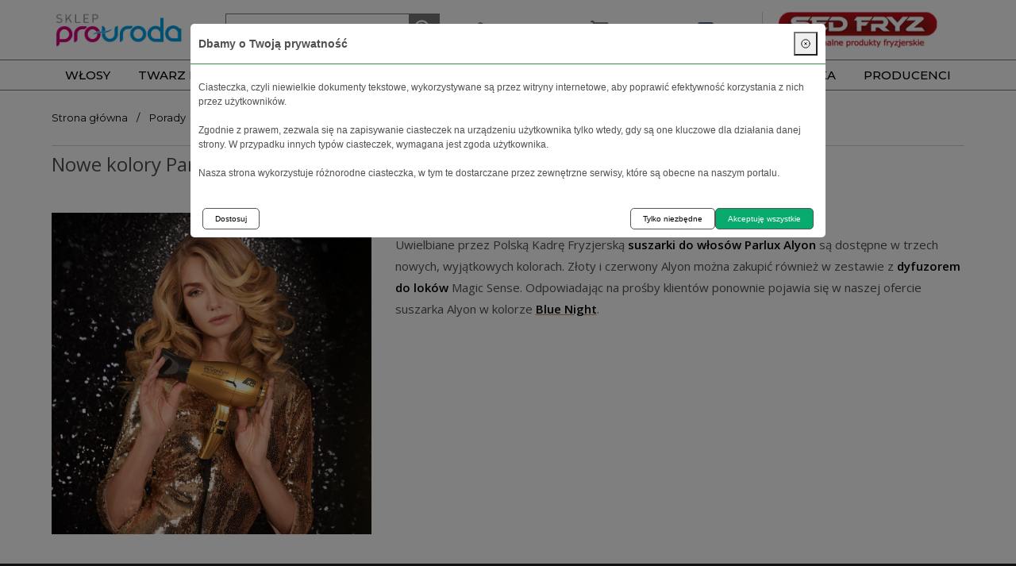

--- FILE ---
content_type: text/html; charset=UTF-8
request_url: https://prouroda.pl/nowe-kolory-parlux-alyon
body_size: 10253
content:
<html lang="pl" class="no-js">

<head>
    <meta charset="utf-8">
    <title>Prouroda</title>
    <meta property="og:url" content="https://prouroda.pl"/><meta property="og:type" content="article"/><meta property="og:title" content="Nowe kolory Parlux Alyon"/><meta property="og:description" content="Uwielbiane przez Polską Kadrę Fryzjerską suszarki do włos&oacute;w Parlux Alyon są dostępne w trzech nowych, wyjątkowych kolorach. Złoty i czerwony Alyon można zakupić r&oacute;wnież w zestawie z ..."/><meta property="og:image" content="https://prouroda.pl/file/articles/Blue Night (38)_185159c56828e8d2dd64674d3a923350dc3028ae.jpg"/>    <meta name="description" content="Uwielbiane przez Polską Kadrę Fryzjerską suszarki do włos&oacute;w Parlux Alyon są dostępne w trzech nowych, wyjątkowych kolorach. Złoty i czerwony Alyon można zakupić r&oacute;wnież w zestawie z ...">
    <meta name="keywords" content="keywords ">
    <meta name="viewport" content="width=device-width, initial-scale=1.0, maximum-scale=1">

    <link href="/gfx/favicon.png" rel="icon" type="image/x-icon">
    <link href="/lib/jquery/fancybox3/jquery.fancybox.min.css" media="screen" rel="stylesheet" type="text/css">
    <link href="/lib/jquery/colorbox.css" media="screen" rel="stylesheet" type="text/css">
    <link href="/lib/jquery/jquery-ui-1.11.4/jquery-ui.theme.min.css" media="screen" rel="stylesheet" type="text/css">
    <link href="/lib/jquery/jquery-ui-1.11.4/jquery-ui.structure.min.css" media="screen" rel="stylesheet" type="text/css">
    <link href="/lib/jquery/jquery-ui-1.11.4/jquery-ui.min.css" media="screen" rel="stylesheet" type="text/css">
    <link href="/lib/jquery/slick/slick.css" media="screen" rel="stylesheet" type="text/css">
    <link href="/css/bootstrap/bootstrap.min.css" media="screen" rel="stylesheet" type="text/css">
    <link href="/lib/jquery/fSelect.css" media="screen" rel="stylesheet" type="text/css">
    <link href="/css/material-icons.css" media="screen" rel="stylesheet" type="text/css">
    <link href="/css/materialdesignicons.min.css" media="screen" rel="stylesheet" type="text/css">
    <link href="/css/style.css" media="screen" rel="stylesheet" type="text/css">

    <script src="//ajax.googleapis.com/ajax/libs/jquery/2.2.4/jquery.min.js" type="text/javascript"></script>
    <script src="/lib/jquery/browser-port.js"></script>
    <script src="/lib/jquery/jquery-ui-1.11.4/jquery-ui.min.js"></script>
    <script src="/lib/jquery/fancybox3/jquery.fancybox.min.js"></script>
    <script src="/lib/jquery/jquery.colorbox-min.js"></script>
    <script src="/lib/jquery/jquery-cookie.js"></script>
    <script src="/lib/jquery/slick/slick.min.js"></script>
    <script src="/lib/jquery/bootstrap/bootstrap.bundle.min.js"></script>
    <script src="/lib/jquery/jquery.transit.min.js"></script>
    <script src="/lib/jquery/fSelect.js"></script>
    <script src="/js/jsscript.js?v=1.3"></script>
    <script src="/js/shop.js?v=1.3"></script>
    <script src="/js/ticket.js?v=1.0"></script>
            <script src="https://www.google.com/recaptcha/api.js?render=6LdEvOcUAAAAANHcpPDF2Y_JWhckJ6zU7rNApWCJ"></script>
        <script>
            grecaptcha.ready(function() {
                grecaptcha.execute('6LdEvOcUAAAAANHcpPDF2Y_JWhckJ6zU7rNApWCJ', {
                    action: 'homepage'
                }).then(function(token) {
                    var gRecaptchaResponse = document.getElementsByClassName('recaptcha-response-form');
                    for (var n = 0; n < gRecaptchaResponse.length; n++) {
                        gRecaptchaResponse[n].value = token;
                    }
                });
            });
        </script>
            <script src="https://maps.googleapis.com/maps/api/js?key=AIzaSyDGUS1kqn6ckQgYJmtCNdCU1X6s86qe4Ho&libraries=geometry"></script>
    	<script>
        window.dataLayer = window.dataLayer || [];
        function gtag() {
            dataLayer.push(arguments);
        }
        gtag('consent', 'default', {
            'ad_user_data': 'denied',
            'ad_personalization': 'denied',
            'ad_storage': 'denied',
            'analytics_storage': 'denied',
            'functionality_storage': 'denied',
            'personalization_storage': 'denied',
            'security_storage': 'granted',
            'wait_for_update': 500,
        });
    </script>
    <!-- Global site tag (gtag.js) - Google Analytics -->
<script async src="https://www.googletagmanager.com/gtag/js?id=G-SFVVCYJCZE"></script>
<script>
  window.dataLayer = window.dataLayer || [];
  function gtag(){dataLayer.push(arguments);}
  gtag('js', new Date());

  gtag('config', 'G-SFVVCYJCZE');
</script>
</head>

<body>

    <div id="fb-root"></div>
    <script>
        (function(d, s, id) {
            var js, fjs = d.getElementsByTagName(s)[0];
            if (d.getElementById(id)) return;
            js = d.createElement(s);
            js.id = id;
            js.src = 'https://connect.facebook.net/pl_PL/sdk.js#xfbml=1&version=v3.0';
            fjs.parentNode.insertBefore(js, fjs);
        }(document, 'script', 'facebook-jssdk'));
    </script>

    <h1 class="d-none">Prouroda</h1>
    <!-- Topbar -->
    <div class="topbar py-3 ">
    <div class="container topbar__container">
        <div class="row align-items-center" topbar__row py-3>
            <div class="col-12 col-lg-2 order-3 order-xl-1 d-flex align-items-center justify-content-center justify-content-xl-start mb-4 mb-xl-0">               
                                    <a href="/" class="topbar__logo text-reset">
                        <img class="img-fluid" src="https://prouroda.pl/file/prouroda sklep_647f0fa63b635b71127c01ee06565ea2c2953ca9.png" alt="Logo">
                    </a>
                            </div>
            <div class="col-12 col-lg-3  order-1 order-xl-2 flex-grow-1 mb-3 mb-xl-0">
                <div class="topbar__search px-0 px-lg-4">
                    <form class="topbar__form" method="post" action="/Szukaj">
                        <div class="d-flex w-100">
                            <input class="flex-grow-1" name="search" type="text" title="wyszukaj" placeholder="Szukaj" value="">
                            <button type="submit"><img src="/gfx/loupe.png"></button>
                            <div id="openMenu" class="topbar__menu"><i class="material-icons">menu</i></div>
                        </div>
                    </form>
                </div>
            </div>
            <div class="col-12 col-lg-4  order-2 order-xl-3 mb-3 mb-xl-0">
                <div class="d-flex align-items-center justify-content-center">
                    <div class="topbar__link topbar__link--account">
                        <a href="/panel" class="text-reset d-flex align-items-center text-decoration-none">
                            <span class="mr-2 mdi mdi-account"></span>
                            <span>Twoje konto</span>
                        </a>
                        <div class="topbar__dropdown">
                                                            <a href="/twoje-konto" class="topbar__dropdown-link">Logowanie/Rejestracja</a>
                                                    </div>
                    </div>
                    <div class="topbar__link topbar__link--cart">
                        <a href="/koszyk" class=" text-reset d-flex align-items-center text-decoration-none">
                            <span class="mr-2 mdi mdi-cart"></span>
                            <div>Koszyk (<span id="cartCountNumber">0</span>)</div>
                        </a>
                                            </div>
                    <a class="pl-3" href="https://facebook.com/PROURODA_pl-100186142183037 "><img style="width:20px;" src="http://proximus.pl/gfx/fb.png" alt="Proximus Polska"></a>
                </div>
                
            </div>
			<div class="col-12 col-lg-3 order-5 order-xl-5 d-flex align-items-center justify-content-center justify-content-xl-start">
                											<div class="topbar__logo-line" style="margin: 0 20px 0 10px;"></div>
					  
                    <a href="https://sedfryz.pl" class="topbar__logo text-reset">
                        <img class="img-fluid" src="https://prouroda.pl/file/logo1_2719b3f8c13d900043dd2e4a8225f820bb13a509.png" alt="Logo">
                    </a>
                                             
            </div>
        </div>

    </div>
</div>    
    <!-- Mainnav -->
    <div class="mainnav d-none d-lg-block">
    <div class="mainnav__container container">
        <div class="mainnav__items d-flex align-items-center justify-content-between position-relative">
                            <div class="mainnav__item flex-grow-1">
                    <a  class="mainnav__link text-decoration-none d-block text-center text-uppercase"  href="/wlosy">
                        Włosy                    </a>
                                            <div class="mainnav__sub row">
                                                            <div class="mainnav__col col">
                                    <div class="mb-3">
                                        <a class="mainnav__title text-decoration-none text-uppercase" href="/koloryzacja">Koloryzacja</a>
                                    </div>
                                                                                                                        <div class="mb-2">
                                                <a class="mainnav__subtitle text-decoration-none" href="/farby-do-wlosow" >
                                                    <span class="mainnav__subtitle-arrow">></span>
                                                    <span class="mainnav__subtitle-text">Farby do włosów</span>
                                                </a>
                                            </div>
                                                                                    <div class="mb-2">
                                                <a class="mainnav__subtitle text-decoration-none" href="/kolorowe-tonery-pastele" >
                                                    <span class="mainnav__subtitle-arrow">></span>
                                                    <span class="mainnav__subtitle-text">Tonery / pastele / maski koloryzujące / pigmenty</span>
                                                </a>
                                            </div>
                                                                                    <div class="mb-2">
                                                <a class="mainnav__subtitle text-decoration-none" href="/rozjasniacze" >
                                                    <span class="mainnav__subtitle-arrow">></span>
                                                    <span class="mainnav__subtitle-text">Rozjaśniacze</span>
                                                </a>
                                            </div>
                                                                                    <div class="mb-2">
                                                <a class="mainnav__subtitle text-decoration-none" href="/emulsje-utleniajace-oksydanty" >
                                                    <span class="mainnav__subtitle-arrow">></span>
                                                    <span class="mainnav__subtitle-text">Emulsje utleniające, oksydanty</span>
                                                </a>
                                            </div>
                                                                                    <div class="mb-2">
                                                <a class="mainnav__subtitle text-decoration-none" href="/preparaty-techniczne" >
                                                    <span class="mainnav__subtitle-arrow">></span>
                                                    <span class="mainnav__subtitle-text">Preparaty techniczne i wspomagające</span>
                                                </a>
                                            </div>
                                                                                                            </div>
                                                            <div class="mainnav__col col">
                                    <div class="mb-3">
                                        <a class="mainnav__title text-decoration-none text-uppercase" href="/stylizacja">Stylizacja</a>
                                    </div>
                                                                                                                        <div class="mb-2">
                                                <a class="mainnav__subtitle text-decoration-none" href="/lakiery-pianki-spraye-do-wlosow" >
                                                    <span class="mainnav__subtitle-arrow">></span>
                                                    <span class="mainnav__subtitle-text">Lakiery Pianki Spraye</span>
                                                </a>
                                            </div>
                                                                                    <div class="mb-2">
                                                <a class="mainnav__subtitle text-decoration-none" href="/fluidy-olejki-kremy-pudry" >
                                                    <span class="mainnav__subtitle-arrow">></span>
                                                    <span class="mainnav__subtitle-text">Fluidy Olejki Kremy Pudry</span>
                                                </a>
                                            </div>
                                                                                    <div class="mb-2">
                                                <a class="mainnav__subtitle text-decoration-none" href="/pasty-gumy-woski-pomady-do-wlosow" >
                                                    <span class="mainnav__subtitle-arrow">></span>
                                                    <span class="mainnav__subtitle-text">Pasty Woski Pomady Żele</span>
                                                </a>
                                            </div>
                                                                                    <div class="mb-2">
                                                <a class="mainnav__subtitle text-decoration-none" href="/termoochrona" >
                                                    <span class="mainnav__subtitle-arrow">></span>
                                                    <span class="mainnav__subtitle-text">Termoochrona</span>
                                                </a>
                                            </div>
                                                                                    <div class="mb-2">
                                                <a class="mainnav__subtitle text-decoration-none" href="/fluidy--kremy-" >
                                                    <span class="mainnav__subtitle-arrow">></span>
                                                    <span class="mainnav__subtitle-text">Fluidy , kremy </span>
                                                </a>
                                            </div>
                                                                                                            </div>
                                                            <div class="mainnav__col col">
                                    <div class="mb-3">
                                        <a class="mainnav__title text-decoration-none text-uppercase" href="/pielegnacja-i-odzywianie">Pielęgnacja i odżywianie</a>
                                    </div>
                                                                                                                        <div class="mb-2">
                                                <a class="mainnav__subtitle text-decoration-none" href="/szampony" >
                                                    <span class="mainnav__subtitle-arrow">></span>
                                                    <span class="mainnav__subtitle-text">Szampony</span>
                                                </a>
                                            </div>
                                                                                    <div class="mb-2">
                                                <a class="mainnav__subtitle text-decoration-none" href="/maski-i-odzywki" >
                                                    <span class="mainnav__subtitle-arrow">></span>
                                                    <span class="mainnav__subtitle-text">Maski i odżywki</span>
                                                </a>
                                            </div>
                                                                                    <div class="mb-2">
                                                <a class="mainnav__subtitle text-decoration-none" href="/pielegnacja-no-yellow--anti-orange" >
                                                    <span class="mainnav__subtitle-arrow">></span>
                                                    <span class="mainnav__subtitle-text">Pielęgnacja No Yellow & Anti Orange</span>
                                                </a>
                                            </div>
                                                                                    <div class="mb-2">
                                                <a class="mainnav__subtitle text-decoration-none" href="/kuracje-i--zabiegi-pielegnacyjne" >
                                                    <span class="mainnav__subtitle-arrow">></span>
                                                    <span class="mainnav__subtitle-text">Kuracje i  zabiegi pielęgnacyjne</span>
                                                </a>
                                            </div>
                                                                                    <div class="mb-2">
                                                <a class="mainnav__subtitle text-decoration-none" href="/olejki-serum" >
                                                    <span class="mainnav__subtitle-arrow">></span>
                                                    <span class="mainnav__subtitle-text">Olejki, serum</span>
                                                </a>
                                            </div>
                                                                                                            </div>
                                                            <div class="mainnav__col col">
                                    <div class="mb-3">
                                        <a class="mainnav__title text-decoration-none text-uppercase" href="/kosmetyki-lecznicze">Kosmetyki lecznicze</a>
                                    </div>
                                                                                                                        <div class="mb-2">
                                                <a class="mainnav__subtitle text-decoration-none" href="/szampony-lecznicze" >
                                                    <span class="mainnav__subtitle-arrow">></span>
                                                    <span class="mainnav__subtitle-text">Szampony lecznicze</span>
                                                </a>
                                            </div>
                                                                                    <div class="mb-2">
                                                <a class="mainnav__subtitle text-decoration-none" href="/lotiony-i-ampulki-lecznicze" >
                                                    <span class="mainnav__subtitle-arrow">></span>
                                                    <span class="mainnav__subtitle-text">Lotiony i ampułki lecznicze</span>
                                                </a>
                                            </div>
                                                                                                            </div>
                                                            <div class="mainnav__col col">
                                    <div class="mb-3">
                                        <a class="mainnav__title text-decoration-none text-uppercase" href="/ondulacja-i-prostowanie">Ondulacja i prostowanie</a>
                                    </div>
                                                                                                                        <div class="mb-2">
                                                <a class="mainnav__subtitle text-decoration-none" href="/preparaty-prostujace-i-wygladzajace" >
                                                    <span class="mainnav__subtitle-arrow">></span>
                                                    <span class="mainnav__subtitle-text">Preparaty prostujące i wygładzające</span>
                                                </a>
                                            </div>
                                                                                    <div class="mb-2">
                                                <a class="mainnav__subtitle text-decoration-none" href="/preparaty-trwale-skrecajace" >
                                                    <span class="mainnav__subtitle-arrow">></span>
                                                    <span class="mainnav__subtitle-text">Preparaty trwale skręcające</span>
                                                </a>
                                            </div>
                                                                                                            </div>
                                                    </div>
                                    </div>
                            <div class="mainnav__item flex-grow-1">
                    <a  class="mainnav__link text-decoration-none d-block text-center text-uppercase"  href="/twarz-i-cialo">
                        Twarz i ciało                    </a>
                                            <div class="mainnav__sub row">
                                                            <div class="mainnav__col col">
                                    <div class="mb-3">
                                        <a class="mainnav__title text-decoration-none text-uppercase" href="/brwi-i-rzesy">Brwi i rzęsy</a>
                                    </div>
                                                                                                                        <div class="mb-2">
                                                <a class="mainnav__subtitle text-decoration-none" href="/henna-do-brwi-i-rzes" >
                                                    <span class="mainnav__subtitle-arrow">></span>
                                                    <span class="mainnav__subtitle-text">Henna do brwi i rzęs</span>
                                                </a>
                                            </div>
                                                                                    <div class="mb-2">
                                                <a class="mainnav__subtitle text-decoration-none" href="/lifting-rzes" >
                                                    <span class="mainnav__subtitle-arrow">></span>
                                                    <span class="mainnav__subtitle-text">Lifting rzęs</span>
                                                </a>
                                            </div>
                                                                                                            </div>
                                                            <div class="mainnav__col col">
                                    <div class="mb-3">
                                        <a class="mainnav__title text-decoration-none text-uppercase" href="/makijaz">Makijaż</a>
                                    </div>
                                                                    </div>
                                                            <div class="mainnav__col col">
                                    <div class="mb-3">
                                        <a class="mainnav__title text-decoration-none text-uppercase" href="/pielegnacja-ciala">Pielęgnacja ciała</a>
                                    </div>
                                                                                                                        <div class="mb-2">
                                                <a class="mainnav__subtitle text-decoration-none" href="/higiena-skory" >
                                                    <span class="mainnav__subtitle-arrow">></span>
                                                    <span class="mainnav__subtitle-text">Higiena skóry</span>
                                                </a>
                                            </div>
                                                                                    <div class="mb-2">
                                                <a class="mainnav__subtitle text-decoration-none" href="/pielegnacja-skory--spa" >
                                                    <span class="mainnav__subtitle-arrow">></span>
                                                    <span class="mainnav__subtitle-text">Pielęgnacja skóry / Spa</span>
                                                </a>
                                            </div>
                                                                                                            </div>
                                                    </div>
                                    </div>
                            <div class="mainnav__item flex-grow-1">
                    <a  class="mainnav__link text-decoration-none d-block text-center text-uppercase"  href="/sprzet-elektryczny">
                        Sprzęt elektryczny                    </a>
                                            <div class="mainnav__sub row">
                                                            <div class="mainnav__col col">
                                    <div class="mb-3">
                                        <a class="mainnav__title text-decoration-none text-uppercase" href="/urzadzenia-elektryczne">Urządzenia elektryczne</a>
                                    </div>
                                                                                                                        <div class="mb-2">
                                                <a class="mainnav__subtitle text-decoration-none" href="/maszynki-do-strzyzenia--trymery" >
                                                    <span class="mainnav__subtitle-arrow">></span>
                                                    <span class="mainnav__subtitle-text">Maszynki do strzyżenia , trymery</span>
                                                </a>
                                            </div>
                                                                                    <div class="mb-2">
                                                <a class="mainnav__subtitle text-decoration-none" href="/golarki" >
                                                    <span class="mainnav__subtitle-arrow">></span>
                                                    <span class="mainnav__subtitle-text">Golarki , folie</span>
                                                </a>
                                            </div>
                                                                                    <div class="mb-2">
                                                <a class="mainnav__subtitle text-decoration-none" href="/suszarki" >
                                                    <span class="mainnav__subtitle-arrow">></span>
                                                    <span class="mainnav__subtitle-text">Suszarki</span>
                                                </a>
                                            </div>
                                                                                    <div class="mb-2">
                                                <a class="mainnav__subtitle text-decoration-none" href="/prostownice--karbownice" >
                                                    <span class="mainnav__subtitle-arrow">></span>
                                                    <span class="mainnav__subtitle-text">Prostownice , karbownice</span>
                                                </a>
                                            </div>
                                                                                    <div class="mb-2">
                                                <a class="mainnav__subtitle text-decoration-none" href="/falownice--lokowki" >
                                                    <span class="mainnav__subtitle-arrow">></span>
                                                    <span class="mainnav__subtitle-text">Falownice , lokówki</span>
                                                </a>
                                            </div>
                                                                                    <div class="mb-2">
                                                <a class="mainnav__subtitle text-decoration-none" href="/gorace-szczotki" >
                                                    <span class="mainnav__subtitle-arrow">></span>
                                                    <span class="mainnav__subtitle-text">Gorące szczotki</span>
                                                </a>
                                            </div>
                                                                                    <div class="mb-2">
                                                <a class="mainnav__subtitle text-decoration-none" href="/pozostale-urzadzenia-elektryczne" >
                                                    <span class="mainnav__subtitle-arrow">></span>
                                                    <span class="mainnav__subtitle-text">Pozostałe urządzenia elektryczne</span>
                                                </a>
                                            </div>
                                                                                                            </div>
                                                            <div class="mainnav__col col">
                                    <div class="mb-3">
                                        <a class="mainnav__title text-decoration-none text-uppercase" href="/akcesoria-do-urzadzen-elektrycznych">Akcesoria do urządzeń elektrycznych</a>
                                    </div>
                                                                                                                        <div class="mb-2">
                                                <a class="mainnav__subtitle text-decoration-none" href="/noze-do-maszynek" >
                                                    <span class="mainnav__subtitle-arrow">></span>
                                                    <span class="mainnav__subtitle-text">Noże do maszynek</span>
                                                </a>
                                            </div>
                                                                                    <div class="mb-2">
                                                <a class="mainnav__subtitle text-decoration-none" href="/nasadki-do-maszynek-stacja-ladujaca" >
                                                    <span class="mainnav__subtitle-arrow">></span>
                                                    <span class="mainnav__subtitle-text">Nasadki do maszynek / stacje ładujące</span>
                                                </a>
                                            </div>
                                                                                    <div class="mb-2">
                                                <a class="mainnav__subtitle text-decoration-none" href="/konserwacja--dezynfekcja" >
                                                    <span class="mainnav__subtitle-arrow">></span>
                                                    <span class="mainnav__subtitle-text">Konserwacja , dezynfekcja</span>
                                                </a>
                                            </div>
                                                                                    <div class="mb-2">
                                                <a class="mainnav__subtitle text-decoration-none" href="/dyfuzory--tlumiki" >
                                                    <span class="mainnav__subtitle-arrow">></span>
                                                    <span class="mainnav__subtitle-text">Dyfuzory ,  tłumiki</span>
                                                </a>
                                            </div>
                                                                                    <div class="mb-2">
                                                <a class="mainnav__subtitle text-decoration-none" href="/uchwyty-stojaki-i-inne" >
                                                    <span class="mainnav__subtitle-arrow">></span>
                                                    <span class="mainnav__subtitle-text">Uchwyty, stojaki i inne</span>
                                                </a>
                                            </div>
                                                                                    <div class="mb-2">
                                                <a class="mainnav__subtitle text-decoration-none" href="/czesci-zamienne" >
                                                    <span class="mainnav__subtitle-arrow">></span>
                                                    <span class="mainnav__subtitle-text">Części zamienne</span>
                                                </a>
                                            </div>
                                                                                                            </div>
                                                    </div>
                                    </div>
                            <div class="mainnav__item flex-grow-1">
                    <a  class="mainnav__link text-decoration-none d-block text-center text-uppercase"  href="/narzedzia-i-akcesoria">
                        Narzędzia i akcesoria                    </a>
                                            <div class="mainnav__sub row">
                                                            <div class="mainnav__col col">
                                    <div class="mb-3">
                                        <a class="mainnav__title text-decoration-none text-uppercase" href="/narzedzia">Narzędzia</a>
                                    </div>
                                                                                                                        <div class="mb-2">
                                                <a class="mainnav__subtitle text-decoration-none" href="/nozyczki-i-degazowki" >
                                                    <span class="mainnav__subtitle-arrow">></span>
                                                    <span class="mainnav__subtitle-text">Nożyczki i degażówki</span>
                                                </a>
                                            </div>
                                                                                    <div class="mb-2">
                                                <a class="mainnav__subtitle text-decoration-none" href="/szczotki" >
                                                    <span class="mainnav__subtitle-arrow">></span>
                                                    <span class="mainnav__subtitle-text">Szczotki</span>
                                                </a>
                                            </div>
                                                                                    <div class="mb-2">
                                                <a class="mainnav__subtitle text-decoration-none" href="/grzebienie" >
                                                    <span class="mainnav__subtitle-arrow">></span>
                                                    <span class="mainnav__subtitle-text">Grzebienie</span>
                                                </a>
                                            </div>
                                                                                    <div class="mb-2">
                                                <a class="mainnav__subtitle text-decoration-none" href="/brzytwy-i-noze" >
                                                    <span class="mainnav__subtitle-arrow">></span>
                                                    <span class="mainnav__subtitle-text">Brzytwy i noże</span>
                                                </a>
                                            </div>
                                                                                    <div class="mb-2">
                                                <a class="mainnav__subtitle text-decoration-none" href="/walizki-uchwyty-pasy-stojaki" >
                                                    <span class="mainnav__subtitle-arrow">></span>
                                                    <span class="mainnav__subtitle-text">Walizki, uchwyty, pasy, stojaki</span>
                                                </a>
                                            </div>
                                                                                                            </div>
                                                            <div class="mainnav__col col">
                                    <div class="mb-3">
                                        <a class="mainnav__title text-decoration-none text-uppercase" href="/akcesoria-i-przybory">Akcesoria i przybory</a>
                                    </div>
                                                                                                                        <div class="mb-2">
                                                <a class="mainnav__subtitle text-decoration-none" href="/miseczki-pedzelki-akcesoria-do-koloryzacji" >
                                                    <span class="mainnav__subtitle-arrow">></span>
                                                    <span class="mainnav__subtitle-text">Miseczki,  pędzelki, akcesoria do koloryzacji</span>
                                                </a>
                                            </div>
                                                                                    <div class="mb-2">
                                                <a class="mainnav__subtitle text-decoration-none" href="/klamerki-klipsy" >
                                                    <span class="mainnav__subtitle-arrow">></span>
                                                    <span class="mainnav__subtitle-text">Klamerki , klipsy</span>
                                                </a>
                                            </div>
                                                                                    <div class="mb-2">
                                                <a class="mainnav__subtitle text-decoration-none" href="/karkowki-szczotki" >
                                                    <span class="mainnav__subtitle-arrow">></span>
                                                    <span class="mainnav__subtitle-text">Karkówki, szczotki</span>
                                                </a>
                                            </div>
                                                                                    <div class="mb-2">
                                                <a class="mainnav__subtitle text-decoration-none" href="/walki-papiloty-szpilki-siatki-gumki" >
                                                    <span class="mainnav__subtitle-arrow">></span>
                                                    <span class="mainnav__subtitle-text">Wałki, papiloty, szpilki, siatki, gumki</span>
                                                </a>
                                            </div>
                                                                                    <div class="mb-2">
                                                <a class="mainnav__subtitle text-decoration-none" href="/glowy-treningowe-statywy" >
                                                    <span class="mainnav__subtitle-arrow">></span>
                                                    <span class="mainnav__subtitle-text">Głowy treningowe, statywy</span>
                                                </a>
                                            </div>
                                                                                    <div class="mb-2">
                                                <a class="mainnav__subtitle text-decoration-none" href="/peleryny-i-fartuchy" >
                                                    <span class="mainnav__subtitle-arrow">></span>
                                                    <span class="mainnav__subtitle-text">Peleryny , fartuchy</span>
                                                </a>
                                            </div>
                                                                                    <div class="mb-2">
                                                <a class="mainnav__subtitle text-decoration-none" href="/artykuly-jednorazowe" >
                                                    <span class="mainnav__subtitle-arrow">></span>
                                                    <span class="mainnav__subtitle-text">Artykuły jednorazowe</span>
                                                </a>
                                            </div>
                                                                                    <div class="mb-2">
                                                <a class="mainnav__subtitle text-decoration-none" href="/pozostale-akcesoria-i-przybory" >
                                                    <span class="mainnav__subtitle-arrow">></span>
                                                    <span class="mainnav__subtitle-text">Pozostałe akcesoria i przybory</span>
                                                </a>
                                            </div>
                                                                                                            </div>
                                                    </div>
                                    </div>
                            <div class="mainnav__item flex-grow-1">
                    <a  class="mainnav__link text-decoration-none d-block text-center text-uppercase"  href="/dezynfekcja">
                        Dezynfekcja                    </a>
                                    </div>
                            <div class="mainnav__item flex-grow-1">
                    <a  class="mainnav__link text-decoration-none d-block text-center text-uppercase"  href="/strefa-meska">
                        Strefa męska                    </a>
                                            <div class="mainnav__sub row">
                                                            <div class="mainnav__col col">
                                    <div class="mb-3">
                                        <a class="mainnav__title text-decoration-none text-uppercase" href="/wlosy---strefa-meska">Włosy - strefa męska</a>
                                    </div>
                                                                                                                        <div class="mb-2">
                                                <a class="mainnav__subtitle text-decoration-none" href="/pomady" >
                                                    <span class="mainnav__subtitle-arrow">></span>
                                                    <span class="mainnav__subtitle-text">Pomady</span>
                                                </a>
                                            </div>
                                                                                    <div class="mb-2">
                                                <a class="mainnav__subtitle text-decoration-none" href="/toniki" >
                                                    <span class="mainnav__subtitle-arrow">></span>
                                                    <span class="mainnav__subtitle-text">Toniki</span>
                                                </a>
                                            </div>
                                                                                    <div class="mb-2">
                                                <a class="mainnav__subtitle text-decoration-none" href="/stylizacja-meska" >
                                                    <span class="mainnav__subtitle-arrow">></span>
                                                    <span class="mainnav__subtitle-text">Stylizacja męska</span>
                                                </a>
                                            </div>
                                                                                    <div class="mb-2">
                                                <a class="mainnav__subtitle text-decoration-none" href="/koloryzacja-i-odsiwianie" >
                                                    <span class="mainnav__subtitle-arrow">></span>
                                                    <span class="mainnav__subtitle-text">Koloryzacja i odsiwianie</span>
                                                </a>
                                            </div>
                                                                                    <div class="mb-2">
                                                <a class="mainnav__subtitle text-decoration-none" href="/pielegnacja-wlosow-meskich" >
                                                    <span class="mainnav__subtitle-arrow">></span>
                                                    <span class="mainnav__subtitle-text">Pielęgnacja włosów męskich</span>
                                                </a>
                                            </div>
                                                                                                            </div>
                                                            <div class="mainnav__col col">
                                    <div class="mb-3">
                                        <a class="mainnav__title text-decoration-none text-uppercase" href="/twarz">Twarz</a>
                                    </div>
                                                                                                                        <div class="mb-2">
                                                <a class="mainnav__subtitle text-decoration-none" href="/broda-i-wasy" >
                                                    <span class="mainnav__subtitle-arrow">></span>
                                                    <span class="mainnav__subtitle-text">Broda i wąsy</span>
                                                </a>
                                            </div>
                                                                                    <div class="mb-2">
                                                <a class="mainnav__subtitle text-decoration-none" href="/golenie-pielegnacja-skory" >
                                                    <span class="mainnav__subtitle-arrow">></span>
                                                    <span class="mainnav__subtitle-text">Golenie, pielęgnacja skóry</span>
                                                </a>
                                            </div>
                                                                                    <div class="mb-2">
                                                <a class="mainnav__subtitle text-decoration-none" href="/grzebienie-szczotki-akcesoria-do-golenia" >
                                                    <span class="mainnav__subtitle-arrow">></span>
                                                    <span class="mainnav__subtitle-text">Grzebienie, szczotki, akcesoria do golenia</span>
                                                </a>
                                            </div>
                                                                                                            </div>
                                                            <div class="mainnav__col col">
                                    <div class="mb-3">
                                        <a class="mainnav__title text-decoration-none text-uppercase" href="/cialo">Ciało</a>
                                    </div>
                                                                                                                        <div class="mb-2">
                                                <a class="mainnav__subtitle text-decoration-none" href="/higiena-i-pielegnacja-skory--spa" >
                                                    <span class="mainnav__subtitle-arrow">></span>
                                                    <span class="mainnav__subtitle-text">Higiena i pielęgnacja skóry / Spa</span>
                                                </a>
                                            </div>
                                                                                    <div class="mb-2">
                                                <a class="mainnav__subtitle text-decoration-none" href="/zapachy-meskie" >
                                                    <span class="mainnav__subtitle-arrow">></span>
                                                    <span class="mainnav__subtitle-text">Zapachy męskie</span>
                                                </a>
                                            </div>
                                                                                                            </div>
                                                            <div class="mainnav__col col">
                                    <div class="mb-3">
                                        <a class="mainnav__title text-decoration-none text-uppercase" href="/zestawy---strefa-meska">Zestawy - strefa męska</a>
                                    </div>
                                                                    </div>
                                                    </div>
                                    </div>
                            <div class="mainnav__item flex-grow-1">
                    <a  class="mainnav__link text-decoration-none d-block text-center text-uppercase"  href="https://www.prouroda.pl/producenci-1">
                        Producenci                    </a>
                                            <div class="mainnav__sub row">
                                                            <div class="mainnav__col col">
                                    <div class="mb-3">
                                        <a class="mainnav__title text-decoration-none text-uppercase" href="/andis">Andis</a>
                                    </div>
                                                                    </div>
                                                            <div class="mainnav__col col">
                                    <div class="mb-3">
                                        <a class="mainnav__title text-decoration-none text-uppercase" href="/bravehead">BraveHead</a>
                                    </div>
                                                                    </div>
                                                            <div class="mainnav__col col">
                                    <div class="mb-3">
                                        <a class="mainnav__title text-decoration-none text-uppercase" href="https://www.prouroda.pl/cera">Cera Professional</a>
                                    </div>
                                                                    </div>
                                                            <div class="mainnav__col col">
                                    <div class="mb-3">
                                        <a class="mainnav__title text-decoration-none text-uppercase" href="/cotril">Cotril</a>
                                    </div>
                                                                    </div>
                                                            <div class="mainnav__col col">
                                    <div class="mb-3">
                                        <a class="mainnav__title text-decoration-none text-uppercase" href="/crazy-color">Crazy Color</a>
                                    </div>
                                                                    </div>
                                                            <div class="mainnav__col col">
                                    <div class="mb-3">
                                        <a class="mainnav__title text-decoration-none text-uppercase" href="/disicide">Disicide</a>
                                    </div>
                                                                    </div>
                                                            <div class="mainnav__col col">
                                    <div class="mb-3">
                                        <a class="mainnav__title text-decoration-none text-uppercase" href="/jrl">JRL</a>
                                    </div>
                                                                    </div>
                                                            <div class="mainnav__col col">
                                    <div class="mb-3">
                                        <a class="mainnav__title text-decoration-none text-uppercase" href="/krest">Krest</a>
                                    </div>
                                                                    </div>
                                                            <div class="mainnav__col col">
                                    <div class="mb-3">
                                        <a class="mainnav__title text-decoration-none text-uppercase" href="/leader">Leader</a>
                                    </div>
                                                                    </div>
                                                            <div class="mainnav__col col">
                                    <div class="mb-3">
                                        <a class="mainnav__title text-decoration-none text-uppercase" href="/lisap">Lisap</a>
                                    </div>
                                                                    </div>
                                                            <div class="mainnav__col col">
                                    <div class="mb-3">
                                        <a class="mainnav__title text-decoration-none text-uppercase" href="/morgans">Morgan's</a>
                                    </div>
                                                                    </div>
                                                            <div class="mainnav__col col">
                                    <div class="mb-3">
                                        <a class="mainnav__title text-decoration-none text-uppercase" href="/olivia-garden">Olivia Garden</a>
                                    </div>
                                                                    </div>
                                                            <div class="mainnav__col col">
                                    <div class="mb-3">
                                        <a class="mainnav__title text-decoration-none text-uppercase" href="/oster">Oster</a>
                                    </div>
                                                                    </div>
                                                            <div class="mainnav__col col">
                                    <div class="mb-3">
                                        <a class="mainnav__title text-decoration-none text-uppercase" href="/parlux">Parlux</a>
                                    </div>
                                                                    </div>
                                                            <div class="mainnav__col col">
                                    <div class="mb-3">
                                        <a class="mainnav__title text-decoration-none text-uppercase" href="/proximus">Proximus</a>
                                    </div>
                                                                    </div>
                                                            <div class="mainnav__col col">
                                    <div class="mb-3">
                                        <a class="mainnav__title text-decoration-none text-uppercase" href="/termica">Termica</a>
                                    </div>
                                                                    </div>
                                                            <div class="mainnav__col col">
                                    <div class="mb-3">
                                        <a class="mainnav__title text-decoration-none text-uppercase" href="/wako">Wako</a>
                                    </div>
                                                                    </div>
                                                            <div class="mainnav__col col">
                                    <div class="mb-3">
                                        <a class="mainnav__title text-decoration-none text-uppercase" href="/pozostale-marki">Pozostałe marki</a>
                                    </div>
                                                                    </div>
                                                    </div>
                                    </div>
                    </div>

    </div>
</div>
    <!-- Mobilenav -->
    <div class="mobilenav d-block d-lg-none">
    <div class="mobilenav__top">
        <div id="closeMobileNav" class="mobilenav__close"><i class="material-icons">close</i></div>
    </div>
    <div class="mobilenav__items">
                    <div class="mobilenav__item">
                <a  class="mobilenav__link text-decoration-none text-uppercase mobilenav__link--sub-open" href="/wlosy">
                    <span>Włosy</span>
                                            <div class="mobilenav__sub-open"><i class="material-icons">keyboard_arrow_right</i></div>
                                    </a>
                                    <div class="mobilenav__sub">
                        <div class="mobilenav__col mobilenav__col--mark">
                            <div class="mobilenav__link mobilenav__link--sub-close text-decoration-none text-uppercase">
                                <span>Powrót</span>
                                <div class="mobilenav__sub-close"><i class="material-icons">keyboard_arrow_left</i></div>
                            </div>
                        </div>
                        <div class="mobilenav__col">
                            <a href="/wlosy" class="mobilenav__link text-decoration-none text-uppercase">
                                <span>Wszystko z kategorii Włosy</span>
                            </a>
                        </div>
                                                    <div class="mobilenav__col">
                                <a  class="mobilenav__link text-decoration-none text-uppercase  mobilenav__link--sub2-open" href="/koloryzacja">
                                    <span>Koloryzacja</span>
                                                                            <div class="mobilenav__sub2-open"><i class="material-icons">keyboard_arrow_right</i></div>
                                                                    </a>
                                                                    <div class="mobilenav__sub2">
                                        <div class="mobilenav__col mobilenav__col--mark">
                                            <div class="mobilenav__link mobilenav__link--sub2-close text-decoration-none text-uppercase">
                                                <span>Powrót</span>
                                                <div class="mobilenav__sub2-close"><i class="material-icons">keyboard_arrow_left</i></div>
                                            </div>
                                        </div>
                                        <div class="mobilenav__col">
                                            <a  href="/koloryzacja" class="mobilenav__link text-decoration-none text-uppercase">
                                                <span>Wszystko z kategorii Koloryzacja</span>
                                            </a>
                                        </div>
                                                                                    <a class="mobilenav__link text-decoration-none text-uppercase" href="/farby-do-wlosow">
                                                <span>Farby do włosów</span>
                                            </a>
                                                                                    <a class="mobilenav__link text-decoration-none text-uppercase" href="/kolorowe-tonery-pastele">
                                                <span>Tonery / pastele / maski koloryzujące / pigmenty</span>
                                            </a>
                                                                                    <a class="mobilenav__link text-decoration-none text-uppercase" href="/rozjasniacze">
                                                <span>Rozjaśniacze</span>
                                            </a>
                                                                                    <a class="mobilenav__link text-decoration-none text-uppercase" href="/emulsje-utleniajace-oksydanty">
                                                <span>Emulsje utleniające, oksydanty</span>
                                            </a>
                                                                                    <a class="mobilenav__link text-decoration-none text-uppercase" href="/preparaty-techniczne">
                                                <span>Preparaty techniczne i wspomagające</span>
                                            </a>
                                                                            </div>
                                                            </div>
                                                    <div class="mobilenav__col">
                                <a  class="mobilenav__link text-decoration-none text-uppercase  mobilenav__link--sub2-open" href="/stylizacja">
                                    <span>Stylizacja</span>
                                                                            <div class="mobilenav__sub2-open"><i class="material-icons">keyboard_arrow_right</i></div>
                                                                    </a>
                                                                    <div class="mobilenav__sub2">
                                        <div class="mobilenav__col mobilenav__col--mark">
                                            <div class="mobilenav__link mobilenav__link--sub2-close text-decoration-none text-uppercase">
                                                <span>Powrót</span>
                                                <div class="mobilenav__sub2-close"><i class="material-icons">keyboard_arrow_left</i></div>
                                            </div>
                                        </div>
                                        <div class="mobilenav__col">
                                            <a  href="/stylizacja" class="mobilenav__link text-decoration-none text-uppercase">
                                                <span>Wszystko z kategorii Stylizacja</span>
                                            </a>
                                        </div>
                                                                                    <a class="mobilenav__link text-decoration-none text-uppercase" href="/lakiery-pianki-spraye-do-wlosow">
                                                <span>Lakiery Pianki Spraye</span>
                                            </a>
                                                                                    <a class="mobilenav__link text-decoration-none text-uppercase" href="/fluidy-olejki-kremy-pudry">
                                                <span>Fluidy Olejki Kremy Pudry</span>
                                            </a>
                                                                                    <a class="mobilenav__link text-decoration-none text-uppercase" href="/pasty-gumy-woski-pomady-do-wlosow">
                                                <span>Pasty Woski Pomady Żele</span>
                                            </a>
                                                                                    <a class="mobilenav__link text-decoration-none text-uppercase" href="/termoochrona">
                                                <span>Termoochrona</span>
                                            </a>
                                                                                    <a class="mobilenav__link text-decoration-none text-uppercase" href="/fluidy--kremy-">
                                                <span>Fluidy , kremy </span>
                                            </a>
                                                                            </div>
                                                            </div>
                                                    <div class="mobilenav__col">
                                <a  class="mobilenav__link text-decoration-none text-uppercase  mobilenav__link--sub2-open" href="/pielegnacja-i-odzywianie">
                                    <span>Pielęgnacja i odżywianie</span>
                                                                            <div class="mobilenav__sub2-open"><i class="material-icons">keyboard_arrow_right</i></div>
                                                                    </a>
                                                                    <div class="mobilenav__sub2">
                                        <div class="mobilenav__col mobilenav__col--mark">
                                            <div class="mobilenav__link mobilenav__link--sub2-close text-decoration-none text-uppercase">
                                                <span>Powrót</span>
                                                <div class="mobilenav__sub2-close"><i class="material-icons">keyboard_arrow_left</i></div>
                                            </div>
                                        </div>
                                        <div class="mobilenav__col">
                                            <a  href="/pielegnacja-i-odzywianie" class="mobilenav__link text-decoration-none text-uppercase">
                                                <span>Wszystko z kategorii Pielęgnacja i odżywianie</span>
                                            </a>
                                        </div>
                                                                                    <a class="mobilenav__link text-decoration-none text-uppercase" href="/szampony">
                                                <span>Szampony</span>
                                            </a>
                                                                                    <a class="mobilenav__link text-decoration-none text-uppercase" href="/maski-i-odzywki">
                                                <span>Maski i odżywki</span>
                                            </a>
                                                                                    <a class="mobilenav__link text-decoration-none text-uppercase" href="/pielegnacja-no-yellow--anti-orange">
                                                <span>Pielęgnacja No Yellow & Anti Orange</span>
                                            </a>
                                                                                    <a class="mobilenav__link text-decoration-none text-uppercase" href="/kuracje-i--zabiegi-pielegnacyjne">
                                                <span>Kuracje i  zabiegi pielęgnacyjne</span>
                                            </a>
                                                                                    <a class="mobilenav__link text-decoration-none text-uppercase" href="/olejki-serum">
                                                <span>Olejki, serum</span>
                                            </a>
                                                                            </div>
                                                            </div>
                                                    <div class="mobilenav__col">
                                <a  class="mobilenav__link text-decoration-none text-uppercase  mobilenav__link--sub2-open" href="/kosmetyki-lecznicze">
                                    <span>Kosmetyki lecznicze</span>
                                                                            <div class="mobilenav__sub2-open"><i class="material-icons">keyboard_arrow_right</i></div>
                                                                    </a>
                                                                    <div class="mobilenav__sub2">
                                        <div class="mobilenav__col mobilenav__col--mark">
                                            <div class="mobilenav__link mobilenav__link--sub2-close text-decoration-none text-uppercase">
                                                <span>Powrót</span>
                                                <div class="mobilenav__sub2-close"><i class="material-icons">keyboard_arrow_left</i></div>
                                            </div>
                                        </div>
                                        <div class="mobilenav__col">
                                            <a  href="/kosmetyki-lecznicze" class="mobilenav__link text-decoration-none text-uppercase">
                                                <span>Wszystko z kategorii Kosmetyki lecznicze</span>
                                            </a>
                                        </div>
                                                                                    <a class="mobilenav__link text-decoration-none text-uppercase" href="/szampony-lecznicze">
                                                <span>Szampony lecznicze</span>
                                            </a>
                                                                                    <a class="mobilenav__link text-decoration-none text-uppercase" href="/lotiony-i-ampulki-lecznicze">
                                                <span>Lotiony i ampułki lecznicze</span>
                                            </a>
                                                                            </div>
                                                            </div>
                                                    <div class="mobilenav__col">
                                <a  class="mobilenav__link text-decoration-none text-uppercase  mobilenav__link--sub2-open" href="/ondulacja-i-prostowanie">
                                    <span>Ondulacja i prostowanie</span>
                                                                            <div class="mobilenav__sub2-open"><i class="material-icons">keyboard_arrow_right</i></div>
                                                                    </a>
                                                                    <div class="mobilenav__sub2">
                                        <div class="mobilenav__col mobilenav__col--mark">
                                            <div class="mobilenav__link mobilenav__link--sub2-close text-decoration-none text-uppercase">
                                                <span>Powrót</span>
                                                <div class="mobilenav__sub2-close"><i class="material-icons">keyboard_arrow_left</i></div>
                                            </div>
                                        </div>
                                        <div class="mobilenav__col">
                                            <a  href="/ondulacja-i-prostowanie" class="mobilenav__link text-decoration-none text-uppercase">
                                                <span>Wszystko z kategorii Ondulacja i prostowanie</span>
                                            </a>
                                        </div>
                                                                                    <a class="mobilenav__link text-decoration-none text-uppercase" href="/preparaty-prostujace-i-wygladzajace">
                                                <span>Preparaty prostujące i wygładzające</span>
                                            </a>
                                                                                    <a class="mobilenav__link text-decoration-none text-uppercase" href="/preparaty-trwale-skrecajace">
                                                <span>Preparaty trwale skręcające</span>
                                            </a>
                                                                            </div>
                                                            </div>
                                            </div>
                            </div>
                    <div class="mobilenav__item">
                <a  class="mobilenav__link text-decoration-none text-uppercase mobilenav__link--sub-open" href="/twarz-i-cialo">
                    <span>Twarz i ciało</span>
                                            <div class="mobilenav__sub-open"><i class="material-icons">keyboard_arrow_right</i></div>
                                    </a>
                                    <div class="mobilenav__sub">
                        <div class="mobilenav__col mobilenav__col--mark">
                            <div class="mobilenav__link mobilenav__link--sub-close text-decoration-none text-uppercase">
                                <span>Powrót</span>
                                <div class="mobilenav__sub-close"><i class="material-icons">keyboard_arrow_left</i></div>
                            </div>
                        </div>
                        <div class="mobilenav__col">
                            <a href="/twarz-i-cialo" class="mobilenav__link text-decoration-none text-uppercase">
                                <span>Wszystko z kategorii Twarz i ciało</span>
                            </a>
                        </div>
                                                    <div class="mobilenav__col">
                                <a  class="mobilenav__link text-decoration-none text-uppercase  mobilenav__link--sub2-open" href="/brwi-i-rzesy">
                                    <span>Brwi i rzęsy</span>
                                                                            <div class="mobilenav__sub2-open"><i class="material-icons">keyboard_arrow_right</i></div>
                                                                    </a>
                                                                    <div class="mobilenav__sub2">
                                        <div class="mobilenav__col mobilenav__col--mark">
                                            <div class="mobilenav__link mobilenav__link--sub2-close text-decoration-none text-uppercase">
                                                <span>Powrót</span>
                                                <div class="mobilenav__sub2-close"><i class="material-icons">keyboard_arrow_left</i></div>
                                            </div>
                                        </div>
                                        <div class="mobilenav__col">
                                            <a  href="/brwi-i-rzesy" class="mobilenav__link text-decoration-none text-uppercase">
                                                <span>Wszystko z kategorii Brwi i rzęsy</span>
                                            </a>
                                        </div>
                                                                                    <a class="mobilenav__link text-decoration-none text-uppercase" href="/henna-do-brwi-i-rzes">
                                                <span>Henna do brwi i rzęs</span>
                                            </a>
                                                                                    <a class="mobilenav__link text-decoration-none text-uppercase" href="/lifting-rzes">
                                                <span>Lifting rzęs</span>
                                            </a>
                                                                            </div>
                                                            </div>
                                                    <div class="mobilenav__col">
                                <a  class="mobilenav__link text-decoration-none text-uppercase " href="/makijaz">
                                    <span>Makijaż</span>
                                                                    </a>
                                                            </div>
                                                    <div class="mobilenav__col">
                                <a  class="mobilenav__link text-decoration-none text-uppercase  mobilenav__link--sub2-open" href="/pielegnacja-ciala">
                                    <span>Pielęgnacja ciała</span>
                                                                            <div class="mobilenav__sub2-open"><i class="material-icons">keyboard_arrow_right</i></div>
                                                                    </a>
                                                                    <div class="mobilenav__sub2">
                                        <div class="mobilenav__col mobilenav__col--mark">
                                            <div class="mobilenav__link mobilenav__link--sub2-close text-decoration-none text-uppercase">
                                                <span>Powrót</span>
                                                <div class="mobilenav__sub2-close"><i class="material-icons">keyboard_arrow_left</i></div>
                                            </div>
                                        </div>
                                        <div class="mobilenav__col">
                                            <a  href="/pielegnacja-ciala" class="mobilenav__link text-decoration-none text-uppercase">
                                                <span>Wszystko z kategorii Pielęgnacja ciała</span>
                                            </a>
                                        </div>
                                                                                    <a class="mobilenav__link text-decoration-none text-uppercase" href="/higiena-skory">
                                                <span>Higiena skóry</span>
                                            </a>
                                                                                    <a class="mobilenav__link text-decoration-none text-uppercase" href="/pielegnacja-skory--spa">
                                                <span>Pielęgnacja skóry / Spa</span>
                                            </a>
                                                                            </div>
                                                            </div>
                                            </div>
                            </div>
                    <div class="mobilenav__item">
                <a  class="mobilenav__link text-decoration-none text-uppercase mobilenav__link--sub-open" href="/sprzet-elektryczny">
                    <span>Sprzęt elektryczny</span>
                                            <div class="mobilenav__sub-open"><i class="material-icons">keyboard_arrow_right</i></div>
                                    </a>
                                    <div class="mobilenav__sub">
                        <div class="mobilenav__col mobilenav__col--mark">
                            <div class="mobilenav__link mobilenav__link--sub-close text-decoration-none text-uppercase">
                                <span>Powrót</span>
                                <div class="mobilenav__sub-close"><i class="material-icons">keyboard_arrow_left</i></div>
                            </div>
                        </div>
                        <div class="mobilenav__col">
                            <a href="/sprzet-elektryczny" class="mobilenav__link text-decoration-none text-uppercase">
                                <span>Wszystko z kategorii Sprzęt elektryczny</span>
                            </a>
                        </div>
                                                    <div class="mobilenav__col">
                                <a  class="mobilenav__link text-decoration-none text-uppercase  mobilenav__link--sub2-open" href="/urzadzenia-elektryczne">
                                    <span>Urządzenia elektryczne</span>
                                                                            <div class="mobilenav__sub2-open"><i class="material-icons">keyboard_arrow_right</i></div>
                                                                    </a>
                                                                    <div class="mobilenav__sub2">
                                        <div class="mobilenav__col mobilenav__col--mark">
                                            <div class="mobilenav__link mobilenav__link--sub2-close text-decoration-none text-uppercase">
                                                <span>Powrót</span>
                                                <div class="mobilenav__sub2-close"><i class="material-icons">keyboard_arrow_left</i></div>
                                            </div>
                                        </div>
                                        <div class="mobilenav__col">
                                            <a  href="/urzadzenia-elektryczne" class="mobilenav__link text-decoration-none text-uppercase">
                                                <span>Wszystko z kategorii Urządzenia elektryczne</span>
                                            </a>
                                        </div>
                                                                                    <a class="mobilenav__link text-decoration-none text-uppercase" href="/maszynki-do-strzyzenia--trymery">
                                                <span>Maszynki do strzyżenia , trymery</span>
                                            </a>
                                                                                    <a class="mobilenav__link text-decoration-none text-uppercase" href="/golarki">
                                                <span>Golarki , folie</span>
                                            </a>
                                                                                    <a class="mobilenav__link text-decoration-none text-uppercase" href="/suszarki">
                                                <span>Suszarki</span>
                                            </a>
                                                                                    <a class="mobilenav__link text-decoration-none text-uppercase" href="/prostownice--karbownice">
                                                <span>Prostownice , karbownice</span>
                                            </a>
                                                                                    <a class="mobilenav__link text-decoration-none text-uppercase" href="/falownice--lokowki">
                                                <span>Falownice , lokówki</span>
                                            </a>
                                                                                    <a class="mobilenav__link text-decoration-none text-uppercase" href="/gorace-szczotki">
                                                <span>Gorące szczotki</span>
                                            </a>
                                                                                    <a class="mobilenav__link text-decoration-none text-uppercase" href="/pozostale-urzadzenia-elektryczne">
                                                <span>Pozostałe urządzenia elektryczne</span>
                                            </a>
                                                                            </div>
                                                            </div>
                                                    <div class="mobilenav__col">
                                <a  class="mobilenav__link text-decoration-none text-uppercase  mobilenav__link--sub2-open" href="/akcesoria-do-urzadzen-elektrycznych">
                                    <span>Akcesoria do urządzeń elektrycznych</span>
                                                                            <div class="mobilenav__sub2-open"><i class="material-icons">keyboard_arrow_right</i></div>
                                                                    </a>
                                                                    <div class="mobilenav__sub2">
                                        <div class="mobilenav__col mobilenav__col--mark">
                                            <div class="mobilenav__link mobilenav__link--sub2-close text-decoration-none text-uppercase">
                                                <span>Powrót</span>
                                                <div class="mobilenav__sub2-close"><i class="material-icons">keyboard_arrow_left</i></div>
                                            </div>
                                        </div>
                                        <div class="mobilenav__col">
                                            <a  href="/akcesoria-do-urzadzen-elektrycznych" class="mobilenav__link text-decoration-none text-uppercase">
                                                <span>Wszystko z kategorii Akcesoria do urządzeń elektrycznych</span>
                                            </a>
                                        </div>
                                                                                    <a class="mobilenav__link text-decoration-none text-uppercase" href="/noze-do-maszynek">
                                                <span>Noże do maszynek</span>
                                            </a>
                                                                                    <a class="mobilenav__link text-decoration-none text-uppercase" href="/nasadki-do-maszynek-stacja-ladujaca">
                                                <span>Nasadki do maszynek / stacje ładujące</span>
                                            </a>
                                                                                    <a class="mobilenav__link text-decoration-none text-uppercase" href="/konserwacja--dezynfekcja">
                                                <span>Konserwacja , dezynfekcja</span>
                                            </a>
                                                                                    <a class="mobilenav__link text-decoration-none text-uppercase" href="/dyfuzory--tlumiki">
                                                <span>Dyfuzory ,  tłumiki</span>
                                            </a>
                                                                                    <a class="mobilenav__link text-decoration-none text-uppercase" href="/uchwyty-stojaki-i-inne">
                                                <span>Uchwyty, stojaki i inne</span>
                                            </a>
                                                                                    <a class="mobilenav__link text-decoration-none text-uppercase" href="/czesci-zamienne">
                                                <span>Części zamienne</span>
                                            </a>
                                                                            </div>
                                                            </div>
                                            </div>
                            </div>
                    <div class="mobilenav__item">
                <a  class="mobilenav__link text-decoration-none text-uppercase mobilenav__link--sub-open" href="/narzedzia-i-akcesoria">
                    <span>Narzędzia i akcesoria</span>
                                            <div class="mobilenav__sub-open"><i class="material-icons">keyboard_arrow_right</i></div>
                                    </a>
                                    <div class="mobilenav__sub">
                        <div class="mobilenav__col mobilenav__col--mark">
                            <div class="mobilenav__link mobilenav__link--sub-close text-decoration-none text-uppercase">
                                <span>Powrót</span>
                                <div class="mobilenav__sub-close"><i class="material-icons">keyboard_arrow_left</i></div>
                            </div>
                        </div>
                        <div class="mobilenav__col">
                            <a href="/narzedzia-i-akcesoria" class="mobilenav__link text-decoration-none text-uppercase">
                                <span>Wszystko z kategorii Narzędzia i akcesoria</span>
                            </a>
                        </div>
                                                    <div class="mobilenav__col">
                                <a  class="mobilenav__link text-decoration-none text-uppercase  mobilenav__link--sub2-open" href="/narzedzia">
                                    <span>Narzędzia</span>
                                                                            <div class="mobilenav__sub2-open"><i class="material-icons">keyboard_arrow_right</i></div>
                                                                    </a>
                                                                    <div class="mobilenav__sub2">
                                        <div class="mobilenav__col mobilenav__col--mark">
                                            <div class="mobilenav__link mobilenav__link--sub2-close text-decoration-none text-uppercase">
                                                <span>Powrót</span>
                                                <div class="mobilenav__sub2-close"><i class="material-icons">keyboard_arrow_left</i></div>
                                            </div>
                                        </div>
                                        <div class="mobilenav__col">
                                            <a  href="/narzedzia" class="mobilenav__link text-decoration-none text-uppercase">
                                                <span>Wszystko z kategorii Narzędzia</span>
                                            </a>
                                        </div>
                                                                                    <a class="mobilenav__link text-decoration-none text-uppercase" href="/nozyczki-i-degazowki">
                                                <span>Nożyczki i degażówki</span>
                                            </a>
                                                                                    <a class="mobilenav__link text-decoration-none text-uppercase" href="/szczotki">
                                                <span>Szczotki</span>
                                            </a>
                                                                                    <a class="mobilenav__link text-decoration-none text-uppercase" href="/grzebienie">
                                                <span>Grzebienie</span>
                                            </a>
                                                                                    <a class="mobilenav__link text-decoration-none text-uppercase" href="/brzytwy-i-noze">
                                                <span>Brzytwy i noże</span>
                                            </a>
                                                                                    <a class="mobilenav__link text-decoration-none text-uppercase" href="/walizki-uchwyty-pasy-stojaki">
                                                <span>Walizki, uchwyty, pasy, stojaki</span>
                                            </a>
                                                                            </div>
                                                            </div>
                                                    <div class="mobilenav__col">
                                <a  class="mobilenav__link text-decoration-none text-uppercase  mobilenav__link--sub2-open" href="/akcesoria-i-przybory">
                                    <span>Akcesoria i przybory</span>
                                                                            <div class="mobilenav__sub2-open"><i class="material-icons">keyboard_arrow_right</i></div>
                                                                    </a>
                                                                    <div class="mobilenav__sub2">
                                        <div class="mobilenav__col mobilenav__col--mark">
                                            <div class="mobilenav__link mobilenav__link--sub2-close text-decoration-none text-uppercase">
                                                <span>Powrót</span>
                                                <div class="mobilenav__sub2-close"><i class="material-icons">keyboard_arrow_left</i></div>
                                            </div>
                                        </div>
                                        <div class="mobilenav__col">
                                            <a  href="/akcesoria-i-przybory" class="mobilenav__link text-decoration-none text-uppercase">
                                                <span>Wszystko z kategorii Akcesoria i przybory</span>
                                            </a>
                                        </div>
                                                                                    <a class="mobilenav__link text-decoration-none text-uppercase" href="/miseczki-pedzelki-akcesoria-do-koloryzacji">
                                                <span>Miseczki,  pędzelki, akcesoria do koloryzacji</span>
                                            </a>
                                                                                    <a class="mobilenav__link text-decoration-none text-uppercase" href="/klamerki-klipsy">
                                                <span>Klamerki , klipsy</span>
                                            </a>
                                                                                    <a class="mobilenav__link text-decoration-none text-uppercase" href="/karkowki-szczotki">
                                                <span>Karkówki, szczotki</span>
                                            </a>
                                                                                    <a class="mobilenav__link text-decoration-none text-uppercase" href="/walki-papiloty-szpilki-siatki-gumki">
                                                <span>Wałki, papiloty, szpilki, siatki, gumki</span>
                                            </a>
                                                                                    <a class="mobilenav__link text-decoration-none text-uppercase" href="/glowy-treningowe-statywy">
                                                <span>Głowy treningowe, statywy</span>
                                            </a>
                                                                                    <a class="mobilenav__link text-decoration-none text-uppercase" href="/peleryny-i-fartuchy">
                                                <span>Peleryny , fartuchy</span>
                                            </a>
                                                                                    <a class="mobilenav__link text-decoration-none text-uppercase" href="/artykuly-jednorazowe">
                                                <span>Artykuły jednorazowe</span>
                                            </a>
                                                                                    <a class="mobilenav__link text-decoration-none text-uppercase" href="/pozostale-akcesoria-i-przybory">
                                                <span>Pozostałe akcesoria i przybory</span>
                                            </a>
                                                                            </div>
                                                            </div>
                                            </div>
                            </div>
                    <div class="mobilenav__item">
                <a  class="mobilenav__link text-decoration-none text-uppercase" href="/dezynfekcja">
                    <span>Dezynfekcja</span>
                                    </a>
                            </div>
                    <div class="mobilenav__item">
                <a  class="mobilenav__link text-decoration-none text-uppercase mobilenav__link--sub-open" href="/strefa-meska">
                    <span>Strefa męska</span>
                                            <div class="mobilenav__sub-open"><i class="material-icons">keyboard_arrow_right</i></div>
                                    </a>
                                    <div class="mobilenav__sub">
                        <div class="mobilenav__col mobilenav__col--mark">
                            <div class="mobilenav__link mobilenav__link--sub-close text-decoration-none text-uppercase">
                                <span>Powrót</span>
                                <div class="mobilenav__sub-close"><i class="material-icons">keyboard_arrow_left</i></div>
                            </div>
                        </div>
                        <div class="mobilenav__col">
                            <a href="/strefa-meska" class="mobilenav__link text-decoration-none text-uppercase">
                                <span>Wszystko z kategorii Strefa męska</span>
                            </a>
                        </div>
                                                    <div class="mobilenav__col">
                                <a  class="mobilenav__link text-decoration-none text-uppercase  mobilenav__link--sub2-open" href="/wlosy---strefa-meska">
                                    <span>Włosy - strefa męska</span>
                                                                            <div class="mobilenav__sub2-open"><i class="material-icons">keyboard_arrow_right</i></div>
                                                                    </a>
                                                                    <div class="mobilenav__sub2">
                                        <div class="mobilenav__col mobilenav__col--mark">
                                            <div class="mobilenav__link mobilenav__link--sub2-close text-decoration-none text-uppercase">
                                                <span>Powrót</span>
                                                <div class="mobilenav__sub2-close"><i class="material-icons">keyboard_arrow_left</i></div>
                                            </div>
                                        </div>
                                        <div class="mobilenav__col">
                                            <a  href="/wlosy---strefa-meska" class="mobilenav__link text-decoration-none text-uppercase">
                                                <span>Wszystko z kategorii Włosy - strefa męska</span>
                                            </a>
                                        </div>
                                                                                    <a class="mobilenav__link text-decoration-none text-uppercase" href="/pomady">
                                                <span>Pomady</span>
                                            </a>
                                                                                    <a class="mobilenav__link text-decoration-none text-uppercase" href="/toniki">
                                                <span>Toniki</span>
                                            </a>
                                                                                    <a class="mobilenav__link text-decoration-none text-uppercase" href="/stylizacja-meska">
                                                <span>Stylizacja męska</span>
                                            </a>
                                                                                    <a class="mobilenav__link text-decoration-none text-uppercase" href="/koloryzacja-i-odsiwianie">
                                                <span>Koloryzacja i odsiwianie</span>
                                            </a>
                                                                                    <a class="mobilenav__link text-decoration-none text-uppercase" href="/pielegnacja-wlosow-meskich">
                                                <span>Pielęgnacja włosów męskich</span>
                                            </a>
                                                                            </div>
                                                            </div>
                                                    <div class="mobilenav__col">
                                <a  class="mobilenav__link text-decoration-none text-uppercase  mobilenav__link--sub2-open" href="/twarz">
                                    <span>Twarz</span>
                                                                            <div class="mobilenav__sub2-open"><i class="material-icons">keyboard_arrow_right</i></div>
                                                                    </a>
                                                                    <div class="mobilenav__sub2">
                                        <div class="mobilenav__col mobilenav__col--mark">
                                            <div class="mobilenav__link mobilenav__link--sub2-close text-decoration-none text-uppercase">
                                                <span>Powrót</span>
                                                <div class="mobilenav__sub2-close"><i class="material-icons">keyboard_arrow_left</i></div>
                                            </div>
                                        </div>
                                        <div class="mobilenav__col">
                                            <a  href="/twarz" class="mobilenav__link text-decoration-none text-uppercase">
                                                <span>Wszystko z kategorii Twarz</span>
                                            </a>
                                        </div>
                                                                                    <a class="mobilenav__link text-decoration-none text-uppercase" href="/broda-i-wasy">
                                                <span>Broda i wąsy</span>
                                            </a>
                                                                                    <a class="mobilenav__link text-decoration-none text-uppercase" href="/golenie-pielegnacja-skory">
                                                <span>Golenie, pielęgnacja skóry</span>
                                            </a>
                                                                                    <a class="mobilenav__link text-decoration-none text-uppercase" href="/grzebienie-szczotki-akcesoria-do-golenia">
                                                <span>Grzebienie, szczotki, akcesoria do golenia</span>
                                            </a>
                                                                            </div>
                                                            </div>
                                                    <div class="mobilenav__col">
                                <a  class="mobilenav__link text-decoration-none text-uppercase  mobilenav__link--sub2-open" href="/cialo">
                                    <span>Ciało</span>
                                                                            <div class="mobilenav__sub2-open"><i class="material-icons">keyboard_arrow_right</i></div>
                                                                    </a>
                                                                    <div class="mobilenav__sub2">
                                        <div class="mobilenav__col mobilenav__col--mark">
                                            <div class="mobilenav__link mobilenav__link--sub2-close text-decoration-none text-uppercase">
                                                <span>Powrót</span>
                                                <div class="mobilenav__sub2-close"><i class="material-icons">keyboard_arrow_left</i></div>
                                            </div>
                                        </div>
                                        <div class="mobilenav__col">
                                            <a  href="/cialo" class="mobilenav__link text-decoration-none text-uppercase">
                                                <span>Wszystko z kategorii Ciało</span>
                                            </a>
                                        </div>
                                                                                    <a class="mobilenav__link text-decoration-none text-uppercase" href="/higiena-i-pielegnacja-skory--spa">
                                                <span>Higiena i pielęgnacja skóry / Spa</span>
                                            </a>
                                                                                    <a class="mobilenav__link text-decoration-none text-uppercase" href="/zapachy-meskie">
                                                <span>Zapachy męskie</span>
                                            </a>
                                                                            </div>
                                                            </div>
                                                    <div class="mobilenav__col">
                                <a  class="mobilenav__link text-decoration-none text-uppercase " href="/zestawy---strefa-meska">
                                    <span>Zestawy - strefa męska</span>
                                                                    </a>
                                                            </div>
                                            </div>
                            </div>
                    <div class="mobilenav__item">
                <a  class="mobilenav__link text-decoration-none text-uppercase mobilenav__link--sub-open" href="https://www.prouroda.pl/producenci-1">
                    <span>Producenci</span>
                                            <div class="mobilenav__sub-open"><i class="material-icons">keyboard_arrow_right</i></div>
                                    </a>
                                    <div class="mobilenav__sub">
                        <div class="mobilenav__col mobilenav__col--mark">
                            <div class="mobilenav__link mobilenav__link--sub-close text-decoration-none text-uppercase">
                                <span>Powrót</span>
                                <div class="mobilenav__sub-close"><i class="material-icons">keyboard_arrow_left</i></div>
                            </div>
                        </div>
                        <div class="mobilenav__col">
                            <a href="https://www.prouroda.pl/producenci-1" class="mobilenav__link text-decoration-none text-uppercase">
                                <span>Wszystko z kategorii Producenci</span>
                            </a>
                        </div>
                                                    <div class="mobilenav__col">
                                <a  class="mobilenav__link text-decoration-none text-uppercase " href="/andis">
                                    <span>Andis</span>
                                                                    </a>
                                                            </div>
                                                    <div class="mobilenav__col">
                                <a  class="mobilenav__link text-decoration-none text-uppercase " href="/bravehead">
                                    <span>BraveHead</span>
                                                                    </a>
                                                            </div>
                                                    <div class="mobilenav__col">
                                <a  class="mobilenav__link text-decoration-none text-uppercase " href="https://www.prouroda.pl/cera">
                                    <span>Cera Professional</span>
                                                                    </a>
                                                            </div>
                                                    <div class="mobilenav__col">
                                <a  class="mobilenav__link text-decoration-none text-uppercase " href="/cotril">
                                    <span>Cotril</span>
                                                                    </a>
                                                            </div>
                                                    <div class="mobilenav__col">
                                <a  class="mobilenav__link text-decoration-none text-uppercase " href="/crazy-color">
                                    <span>Crazy Color</span>
                                                                    </a>
                                                            </div>
                                                    <div class="mobilenav__col">
                                <a  class="mobilenav__link text-decoration-none text-uppercase " href="/disicide">
                                    <span>Disicide</span>
                                                                    </a>
                                                            </div>
                                                    <div class="mobilenav__col">
                                <a  class="mobilenav__link text-decoration-none text-uppercase " href="/jrl">
                                    <span>JRL</span>
                                                                    </a>
                                                            </div>
                                                    <div class="mobilenav__col">
                                <a  class="mobilenav__link text-decoration-none text-uppercase " href="/krest">
                                    <span>Krest</span>
                                                                    </a>
                                                            </div>
                                                    <div class="mobilenav__col">
                                <a  class="mobilenav__link text-decoration-none text-uppercase " href="/leader">
                                    <span>Leader</span>
                                                                    </a>
                                                            </div>
                                                    <div class="mobilenav__col">
                                <a  class="mobilenav__link text-decoration-none text-uppercase " href="/lisap">
                                    <span>Lisap</span>
                                                                    </a>
                                                            </div>
                                                    <div class="mobilenav__col">
                                <a  class="mobilenav__link text-decoration-none text-uppercase " href="/morgans">
                                    <span>Morgan's</span>
                                                                    </a>
                                                            </div>
                                                    <div class="mobilenav__col">
                                <a  class="mobilenav__link text-decoration-none text-uppercase " href="/olivia-garden">
                                    <span>Olivia Garden</span>
                                                                    </a>
                                                            </div>
                                                    <div class="mobilenav__col">
                                <a  class="mobilenav__link text-decoration-none text-uppercase " href="/oster">
                                    <span>Oster</span>
                                                                    </a>
                                                            </div>
                                                    <div class="mobilenav__col">
                                <a  class="mobilenav__link text-decoration-none text-uppercase " href="/parlux">
                                    <span>Parlux</span>
                                                                    </a>
                                                            </div>
                                                    <div class="mobilenav__col">
                                <a  class="mobilenav__link text-decoration-none text-uppercase " href="/proximus">
                                    <span>Proximus</span>
                                                                    </a>
                                                            </div>
                                                    <div class="mobilenav__col">
                                <a  class="mobilenav__link text-decoration-none text-uppercase " href="/termica">
                                    <span>Termica</span>
                                                                    </a>
                                                            </div>
                                                    <div class="mobilenav__col">
                                <a  class="mobilenav__link text-decoration-none text-uppercase " href="/wako">
                                    <span>Wako</span>
                                                                    </a>
                                                            </div>
                                                    <div class="mobilenav__col">
                                <a  class="mobilenav__link text-decoration-none text-uppercase " href="/pozostale-marki">
                                    <span>Pozostałe marki</span>
                                                                    </a>
                                                            </div>
                                            </div>
                            </div>
            </div>
</div>
    <!-- Content -->
    <article class="page">    
	<div class="container">
		<div class="bcrumbs">
            <div class="bcrumbs__item">
                <a href="/" class="bcrumbs__link">Strona główna</a>
            </div>
			<div class="bcrumbs__item">
                <a href="/porady" class="bcrumbs__link">Porady</a>
            </div>
            <div class="bcrumbs__item">
                <span class="bcrumbs__current">Nowe kolory Parlux Alyon</span>
            </div>
        </div>
        <div class="maintitle">Nowe kolory Parlux Alyon</div>
       
 
                    <div class="page-mainsection d-block">
                                    <a href="https://prouroda.pl/file/news/Złota (1)_ac0d8a3977ec31a466da437c4467acdca3d9b327.png" class="fancybox page-mainpicture" data-fancybox="main-picture">
                        <img src="https://prouroda.pl/file/news//thumb/600x600Złota (1)_ac0d8a3977ec31a466da437c4467acdca3d9b327.png" alt="obrazek">
                    </a>
                                    <div class="fb-share-div text-right mb-3">
                    <div class="fb-share-button" data-href="https://prouroda.pl" data-layout="button_count" data-size="small" data-mobile-iframe="true"></div>
                </div>
                                    <div class="page-text"><p>Uwielbiane przez Polską Kadrę Fryzjerską <strong>suszarki do włos&oacute;w Parlux Alyon</strong> są dostępne w trzech nowych, wyjątkowych kolorach. Złoty i czerwony Alyon można zakupić r&oacute;wnież w zestawie z <strong>dyfuzorem do lok&oacute;w</strong> Magic Sense. Odpowiadając na prośby klient&oacute;w ponownie pojawia się w naszej ofercie suszarka Alyon w kolorze <a href="/parlux-alyon-blue-night-suszarka-do-wlosow-"><span style="text-decoration: underline;"><strong>Blue Night</strong></span></a>.</p></div>
                                    <div class="clearfix"></div>
            </div>
                </div>
    </article>

    <!-- Footermenu -->
        <div class="footermenu">
        <div class="footermenu__container container">
            <div class="footermenu__row">
                                    <div class="footermenu__col">
                                                    <span class="footermenu__root-link footermenu__root-link--span">Menu</span>
                                                                            <div class="footermenu__sub mb-4 mb-md-0">
                                                                                                            <a class="footermenu__sub-link" href="http://prouroda.pl/wlosy" >Włosy</a>
                                                                                                                                                <a class="footermenu__sub-link" href="http://prouroda.pl/twarz-i-cialo" >Twarz i ciało</a>
                                                                                                                                                <a class="footermenu__sub-link" href="http://prouroda.pl/urzadzenia-elektryczne" >Sprzęt elektryczny</a>
                                                                                                                                                <a class="footermenu__sub-link" href="http://prouroda.pl/narzedzia-i-akcesoria" >Narzędzia i akcesoria</a>
                                                                                                                                                <a class="footermenu__sub-link" href="http://prouroda.pl/dezynfekcja" >Dezynfekcja</a>
                                                                                                                                                <a class="footermenu__sub-link" href="http://prouroda.pl/strefa-meska" >Strefa męska</a>
                                                                                                </div>
                                            </div>
                                    <div class="footermenu__col">
                                                    <span class="footermenu__root-link footermenu__root-link--span">Informacje</span>
                                                                            <div class="footermenu__sub mb-4 mb-md-0">
                                                                                                            <a class="footermenu__sub-link" href="/o-nas" >O nas</a>
                                                                                                                                                <a class="footermenu__sub-link" href="/kontakt-z-nami" >Kontakt z nami</a>
                                                                                                                                                <a class="footermenu__sub-link" href="http://prouroda.pl/nasze-promocje" >Promocje</a>
                                                                                                                                                <a class="footermenu__sub-link" href="http://prouroda.pl/nowosci" >Nowości</a>
                                                                                                                                                <a class="footermenu__sub-link" href="http://prouroda.pl/kupony-rabatowe" >Rabaty</a>
                                                                                                                                                <a class="footermenu__sub-link" href="https://www.sedfryz.pl/" target="_blank">www.sedfryz.pl</a>
                                                                                                                                                <a class="footermenu__sub-link" href="/serwis-naprawy" >Serwis / naprawy</a>
                                                                                                </div>
                                            </div>
                                    <div class="footermenu__col">
                                                    <span class="footermenu__root-link footermenu__root-link--span">Informacje prawne</span>
                                                                            <div class="footermenu__sub mb-4 mb-md-0">
                                                                                                            <a class="footermenu__sub-link" href="/regulamin-sklepu" >Regulamin sklepu</a>
                                                                                                                                                <a class="footermenu__sub-link" href="/polityka-prywatnosci" >Polityka prywatności</a>
                                                                                                                                                <a class="footermenu__sub-link" href="http://prouroda.pl/platforma-odr" >Platforma ODR</a>
                                                                                                </div>
                                            </div>
                                    <div class="footermenu__col">
                                                    <span class="footermenu__root-link footermenu__root-link--span">Zakupy</span>
                                                                            <div class="footermenu__sub mb-4 mb-md-0">
                                                                                                            <a class="footermenu__sub-link" href="https://prouroda.pl/formularz-zwrotu" >FORMULARZ ZWROTU</a>
                                                                                                                                                <a class="footermenu__sub-link" href="http://prouroda.pl/logowanie--rejestracja" >Logowanie / rejestracja</a>
                                                                                                                                                <a class="footermenu__sub-link" href="http://prouroda.pl/jak-zamawiac" >Jak zamawiać</a>
                                                                                                                                                <a class="footermenu__sub-link" href="http://prouroda.pl/status-i-historia-zamowien" >Status i historia zamówień</a>
                                                                                                                                                <a class="footermenu__sub-link" href="/reklamacje-i-zwroty" >Reklamacje i zwroty</a>
                                                                                                </div>
                                            </div>
                                    <div class="footermenu__col">
                                                    <span class="footermenu__root-link footermenu__root-link--span">Dostawa i płatności</span>
                                                                            <div class="footermenu__sub mb-4 mb-md-0">
                                                                                                            <a class="footermenu__sub-link" href="/cennik-wysylek" >Cennik wysyłek</a>
                                                                                                                                                <a class="footermenu__sub-link" href="/sposoby-platnosci" >Sposoby płatności</a>
                                                                                                                                                <a class="footermenu__sub-link" href="/rodzaje-dostaw" >Rodzaje dostaw / odbiór towaru</a>
                                                                                                </div>
                                            </div>
                            </div>
        </div>
    </div>

    <!-- Socialmedia -->
        <div class="socialmedia">
        <div class="socialmedia__container container d-flex align-items-center justify-content-center justify-content-md-end">
            <span class="socialmedia__item socialmedia__item--title">Dołącz do nas na</span>
                            <a class="socialmedia__item socialmedia__item--link" href="https://www.facebook.com/PROURODA_pl-100186142183037" target="_blank">
                    <img class="socialmedia__icon" src="https://prouroda.pl/file/fb_3c5ed1332f5066d6938eace766656b78c7176795.png" alt="Facebook">
                </a>
                    </div>
    </div>

    <!-- Footer -->
    <div class="footer">
    <div class="footer__container container d-flex align-items-center justify-content-center justify-content-md-start">
        <a href="https://www.cered.pl" target="_blank">CERED Projektowanie stron www</a>
    </div>
</div>	<script src="/js/cookies.js?v=1.0"></script>

	<div id="dialog">
		
	</div>
</body>

</html>

--- FILE ---
content_type: text/css
request_url: https://prouroda.pl/css/style.css
body_size: 9694
content:
@import url("https://fonts.googleapis.com/css2?family=Montserrat:ital,wght@0,300;0,400;0,500;0,600;0,700;1,400&display=swap");
@import url("https://fonts.googleapis.com/css2?family=Open+Sans:ital,wght@0,300;0,400;0,600;0,700;1,400;1,600;1,700&display=swap");
h1,
.h1 {
  font-size: 2.75rem;
}

h2,
.h2 {
  font-size: 2.5rem;
}

h3,
.h3 {
  font-size: 2.25rem;
}

h4,
.h4 {
  font-size: 2rem;
}

h5,
.h5 {
  font-size: 1.75rem;
}

h6,
.h6 {
  font-size: 1.5rem;
}

html {
  font-size: 15px;
}

body {
  font-family: "Open Sans", "Tahoma", sans-serif;
  color: #505050;
  position: relative;
  z-index: 1;
  background-color: white;
}

strong {
  font-weight: bold;
}
a {
  text-decoration: none;
}
.cover {
  background: no-repeat center center;
  background-size: cover;
}

.contain {
  background: no-repeat center center;
  background-size: contain;
}

.text-through {
  text-decoration: line-through;
}

.cursor-pointer {
  cursor: pointer;
}

.font-decor {
  font-family: "Montserrat", sans-serif;
}

@media (min-width: 1200px) {
  .container,
  .container-lg,
  .container-md,
  .container-sm,
  .container-xl {
    max-width: 1180px;
  }
}

.wbutton {
  display: inline-block;
  background-color: #bb906a;
  color: white;
  text-align: center;
  padding: 0 3rem;
  height: 48px;
  line-height: 48px;
  cursor: pointer;
  border: none;
  outline: none;
  -webkit-transition: all 0.3s ease-in-out;
  transition: all 0.3s ease-in-out;
  overflow: hidden;
  white-space: nowrap;
  font-size: 1.2rem;
}

.wbutton__text {
  white-space: nowrap;
}

.wbutton--dense {
  height: 38px;
  line-height: 38px;
}

.wbutton--danger {
  background-color: #dc3545;
}

.wbutton:hover {
  text-decoration: none;
  color: white;
  background-color: black;
}

.wbutton:focus {
  -webkit-box-shadow: none;
  box-shadow: none;
  border: none;
  outline: none;
}

.wbutton--outline {
  background-color: transparent;
  border: 2px solid #bb906a;
  color: #bb906a;
  line-height: 36px;
}

.wbutton--outline:hover {
  color: white;
  background-color: #bb906a;
}

.wbutton--outline:focus {
  border: 2px solid #bb906a;
}

.wbutton--outline.wbutton--danger {
  border-color: #dc3545;
  color: #dc3545;
}

.wbutton--outline.wbutton--danger:hover {
  background-color: #dc3545;
  color: white;
}

.wbutton--outline.wbutton--danger:focus {
  border-color: #dc3545;
  color: white;
}

.wbadge {
  font-size: 0.733rem;
  background-color: #bb906a;
  color: white;
  display: -webkit-inline-box;
  display: -ms-inline-flexbox;
  display: inline-flex;
  -webkit-box-align: center;
  -ms-flex-align: center;
  align-items: center;
  padding: 0.2rem 0.35rem;
  margin-bottom: 0.15rem;
}

.wbadge__icon {
  line-height: 1;
  font-size: 0.9rem;
  margin-right: 0.25rem;
}

.wbadge--red {
  background-color: #cf0000;
}

.wbadge--green {
  background-color: #21a500;
}

.wbadge--orange {
  background-color: #f5690b;
}

.wbadge--blue {
  background-color: #0061c9;
}

.wlink {
  -webkit-transition: all 0.3s ease-in-out;
  transition: all 0.3s ease-in-out;
  cursor: pointer;
  font-family: "Montserrat", sans-serif;
  color: black;
}

.wlink:hover {
  color: #bb906a;
  text-decoration: none;
}

.maintitle {
  padding: 0.35rem 0;
  font-size: 1.6rem;
  border-top: 1px solid #d2d2d2;
  /* border-bottom: 1px solid #d2d2d2; */
  margin-bottom: 2rem;
}

.subtitle {
  padding: 0.75rem 0;
  font-size: 1.066rem;
  font-weight: 600;
  text-transform: uppercase;
  border-bottom: 1px solid #d2d2d2;
  margin-bottom: 2rem;
}

.topbar {
  color: #777777;
}

.topbar__logo {
  max-height: 45px;
}

.topbar__logo-line {
  width: 1px;
  min-width: 1px;
  height: 45px;
  margin: 0 10px;
  background-color: #d2d2d2;
}

.topbar__form {
  margin-bottom: 0;
}

.topbar__form input[type="text"] {
  border: 1px solid #777777;
  border-right: none;
  height: 42px;
  padding: 0 1rem;
  font-family: "Montserrat", sans-serif;
  font-weight: 500;
}

.topbar__form input[type="text"]:focus {
  border-color: #bb906a;
  outline: none;
  -webkit-box-shadow: none;
  box-shadow: none;
}

.topbar__form button {
  background-color: #777777;
  border: 1px solid #777777;
  outline: none;
  -webkit-box-shadow: none !important;
  box-shadow: none !important;
  color: white;
  height: 42px;
  width: 42px;
  -webkit-transition: all 0.3s ease-in-out;
  transition: all 0.3s ease-in-out;
}

.topbar__form button:hover {
  background-color: #bb906a;
  border-color: #bb906a;
}

.topbar__dropdown {
  position: absolute;
  top: 100%;
  right: 0;
  border: 1px solid #d2d2d2;
  background-color: white;
  width: 200px;
  z-index: -1;
  opacity: 0;
  -webkit-transition: all 0.3s ease-in-out;
  transition: all 0.3s ease-in-out;
}

.topbar__dropdown-link {
  color: black;
  display: block;
  padding: 0.866rem 1rem;
  border-bottom: 1px solid #f0f0f0;
  font-size: 0.933rem;
  text-align: right;
  -webkit-transition: all 0.3s ease-in-out;
  transition: all 0.3s ease-in-out;
  white-space: nowrap;
  text-overflow: ellipsis;
  overflow: hidden;
}

.topbar__dropdown-link:hover {
  text-decoration: none;
  background-color: black;
  color: white;
}

.topbar__dropdown-link--red {
  color: #d60000;
}

.topbar__dropdown-link--red:hover {
  background-color: #d60000;
  color: white;
}

.topbar__dropdown-link:last-child {
  border-bottom: none;
}

.topbar__cart-dropdown {
  position: absolute;
  top: 100%;
  right: 0;
  border: 1px solid #d2d2d2;
  background-color: white;
  width: 280px;
  z-index: -1;
  opacity: 0;
  -webkit-transition: all 0.3s ease-in-out;
  transition: all 0.3s ease-in-out;
  max-height: 260px;
  overflow-y: auto;
}

.topbar__cart-dropdown-link {
  color: black;
  display: -webkit-box;
  display: -ms-flexbox;
  display: flex;
  -webkit-box-pack: end;
  -ms-flex-pack: end;
  justify-content: flex-end;
  -webkit-box-align: center;
  -ms-flex-align: center;
  align-items: center;
  width: 100%;
  padding: 0.866rem 1rem;
  border-bottom: 1px solid #f0f0f0;
  font-size: 0.866rem;
  text-align: right;
  -webkit-transition: all 0.3s ease-in-out;
  transition: all 0.3s ease-in-out;
  white-space: nowrap;
  text-overflow: ellipsis;
  overflow: hidden;
}

.topbar__cart-dropdown-link:hover {
  text-decoration: none;
  color: #bb906a;
}

.topbar__cart-dropdown-link:last-child {
  border-bottom: none;
}

.topbar__cart-dropdown-title {
  min-width: 180px;
  width: 180px;
  overflow: hidden;
  white-space: nowrap;
  text-overflow: ellipsis;
  text-align: right;
}

.topbar__cart-dropdown-picture {
  min-width: 30px;
  width: 30px;
  margin-left: 15px;
}

.topbar__link {
  -webkit-transition: all 0.3s ease-in-out;
  transition: all 0.3s ease-in-out;
  padding: 0.5rem 1rem;
  text-decoration: none !important;
  min-height: 42px;
  position: relative;
}

.topbar__link .mdi {
  color: #777777;
  font-size: 1.75rem;
  line-height: 1;
}

.topbar__link:hover {
  background-color: #f0f0f0;
}

.topbar__link:hover .topbar__dropdown,
.topbar__link:hover .topbar__cart-dropdown {
  z-index: 200;
  opacity: 1;
}

.topbar__link--active .mdi {
  color: #bb906a;
}

.topbar__menu {
  color: white;
  background-color: black;
  height: 42px;
  width: 42px;
  min-width: 42px;
  text-align: center;
  display: none;
}

.topbar__menu i {
  line-height: 42px;
}

@media all and (max-width: 991px) {
  .topbar__menu {
    display: block;
  }
}

.mainnav {
  border-top: 1px solid #777777;
  border-bottom: 1px solid #777777;
}

.mainnav__sub {
  position: absolute;
  top: 100%;
  width: 100%;
  left: 15px;
  background-color: white;
  border: 1px solid #777777;
  padding: 1.5rem;
  z-index: -1;
  opacity: 0;
  -webkit-transition: all 0.3s ease-in-out;
  transition: all 0.3s ease-in-out;
}

.mainnav__link {
  padding: 0.5rem;
  color: black;
  -webkit-transition: all 0.3s ease-in-out;
  transition: all 0.3s ease-in-out;
  font-family: "Montserrat", sans-serif;
  font-weight: 500;
}

@media all and (max-width: 1199px) {
  .mainnav__link {
    font-size: 0.866rem;
  }
}

.mainnav__title {
  font-family: "Montserrat", sans-serif;
  color: #bb906a;
  font-weight: 500;
}

.mainnav__title:hover {
  color: black;
}

.mainnav__subtitle {
  color: black;
  font-size: 0.866rem;
  display: -webkit-box;
  display: -ms-flexbox;
  display: flex;
  -webkit-box-align: start;
  -ms-flex-align: start;
  align-items: flex-start;
}

.mainnav__subtitle:hover {
  color: #bb906a;
}

.mainnav__subtitle-arrow {
  min-width: 1rem;
  width: 1rem;
}
.mainnav__item:last-child .mainnav__sub .mainnav__col{
	width: 25% !important;
	float: left; 
	display: block;
	flex-basis: unset;
}

.mainnav__item:first-child .mainnav__link,
.mainnav__item:last-child .mainnav__link {
  /* background-color: #bb906a; */
  /* color: white; */
}

.mainnav__item:hover .mainnav__link {
  background-color: black;
  color: white;
}

.mainnav__item:hover .mainnav__sub {
  opacity: 1;
  z-index: 100;
}

.mobilenav {
  background: black;
  position: fixed;
  top: 0;
  left: -105%;
  height: 100vh;
  width: 100%;
  z-index: 1000;
  -webkit-transition: all 0.3s ease-in-out;
  transition: all 0.3s ease-in-out;
}

.mobilenav--visible {
  left: 0;
}

.mobilenav__top {
  padding: 1rem;
}

.mobilenav__close {
  width: 35px;
  height: 35px;
  border: 1px solid #252525;
  border-radius: 5px;
  text-align: center;
  margin: 0 0 0 auto;
}

.mobilenav__close i {
  line-height: 35px;
  color: #d60707;
}

.mobilenav__items {
  position: relative;
  height: calc(100vh - 65px);
  overflow-y: auto;
  z-index: 1;
}

.mobilenav__link {
  color: white;
  display: -webkit-box;
  display: -ms-flexbox;
  display: flex;
  -webkit-box-pack: justify;
  -ms-flex-pack: justify;
  justify-content: space-between;
  -webkit-box-align: center;
  -ms-flex-align: center;
  align-items: center;
  padding: 0 1.25rem;
  border-bottom: 1px solid #252525;
  height: 50px;
  white-space: nowrap;
}

.mobilenav__link:focus,
.mobilenav__link:hover {
  color: #bb906a;
  -webkit-box-shadow: none;
  box-shadow: none;
  outline: none;
}

.mobilenav__button {
  width: 50px;
  min-width: 50px;
  height: 50px;
  text-align: center;
  margin-left: 1rem;
}

.mobilenav__button i {
  line-height: 50px;
}

.mobilenav__col--mark {
  background-color: #bb906a;
}

.mobilenav__col--mark .mobilenav__link:focus,
.mobilenav__col--mark .mobilenav__link:hover {
  color: black;
}

.mobilenav__sub,
.mobilenav__sub2 {
  position: absolute;
  z-index: 2;
  top: 0;
  left: -105%;
  height: 100%;
  width: 100%;
  background-color: black;
  -webkit-transition: all 0.3s ease-in-out;
  transition: all 0.3s ease-in-out;
  overflow-y: auto;
}

.mobilenav__sub--visible,
.mobilenav__sub2--visible {
  left: 0;
}

.mobilenav__sub2 {
  z-index: 3;
}

.slider {
  margin-bottom: 6px;
}

.slider__item {
  background-repeat: no-repeat;
  background-position: center center;
  background-size: cover;
  position: relative;
  height: 35vw;
  min-height: 200px;
  max-height: 600px;
  overflow: hidden;
  image-rendering: high-quality;
}

.slider__item .container {
  height: 100%;
}

.slider__text {
  display: block;
  color: white;
  font-size: 5rem;
  text-transform: uppercase;
  text-align: center;
  line-height: 120%;
}

@media all and (max-width: 991px) {
  .slider__text {
    font-size: 2rem;
  }
}

@media all and (max-width: 991px) {
  .slider .wbutton {
    opacity: 0;
    height: 0;
    width: 0;
    margin: 0;
  }
}

.slider .slick-arrow {
  position: absolute;
  z-index: 2;
  top: calc(50% - 40px);
  background: no-repeat center center;
  cursor: pointer;
  color: white;
  text-shadow: 1px 1px 2px black;
  -webkit-transition: color 0.3s ease-in-out;
  transition: color 0.3s ease-in-out;
}

.slider .slick-arrow .material-icons {
  font-size: 80px;
}

.slider .slick-arrow:hover {
  color: white;
}

.slider .slick-arrow.next {
  right: 60px;
}

.slider .slick-arrow.prev {
  left: 60px;
}

.slider .slick-dots {
  position: absolute;
  text-align: center;
  bottom: 40px;
  left: 0;
  right: 0;
  padding: 0;
  margin: 0;
  cursor: pointer;
}

.slider .slick-dots li {
  display: inline-block;
  vertical-align: middle;
  width: 10px;
  height: 10px;
  border-radius: 5px;
  background-color: white;
  border: 2px solid transparent;
  margin: 0 4px;
  -webkit-transition: opacity 0.3s ease-in-out;
  transition: opacity 0.3s ease-in-out;
}

.slider .slick-dots li button {
  display: none;
}

.slider .slick-dots li:hover {
  background-color: white;
}

.slider .slick-dots li.slick-active {
  background-color: transparent;
  border-color: white;
  width: 16px;
  height: 16px;
  border-radius: 8px;
}

.tiles {
  padding: 3rem 0 1.5rem 0;
}

.tiles-col {
  margin-bottom: 1.5rem;
}

.tiles-item {
  display: block;
  color: #505050;
  -webkit-transition: all 0.3s ease-in-out;
  transition: all 0.3s ease-in-out;
  -webkit-transform-origin: center center;
  transform-origin: center center;
}

.tiles-item-picture {
  margin-bottom: 1rem;
  -webkit-box-shadow: inset 0 0 0 6px rgba(255, 255, 255, 0);
  box-shadow: inset 0 0 0 6px rgba(255, 255, 255, 0);
}

.tiles-item h2 {
  text-align: center;
  font-size: 1.266rem;
  font-weight: 600;
  text-transform: uppercase;
  letter-spacing: 1px;
  display: block;
  margin: 0;
}

.tiles-item:hover {
  color: #81c33b;
  text-decoration: none;
  -webkit-transform: scale(0.95);
  transform: scale(0.95);
}

.tiles-item.active .tiles-item-picture {
  -webkit-box-shadow: inset 0 0 0 6px rgba(255, 255, 255, 0.5);
  box-shadow: inset 0 0 0 6px rgba(255, 255, 255, 0.5);
}

.tiles-item.active h2 {
  color: #81c33b;
}

@media all and (max-width: 575px) {
  .tiles-item h2 {
    font-size: 1rem;
  }
}

.products__tab-pane {
  padding: 2rem 0;
}

.products__tab-pane-seeall {
  display: inline-block;
  background-color: #bb906a;
  color: white;
  text-align: center;
  padding: 0 2rem;
  height: 40px;
  line-height: 40px;
  cursor: pointer;
  border: none;
  outline: none;
  -webkit-transition: all 0.3s ease-in-out;
  transition: all 0.3s ease-in-out;
  overflow: hidden;
  white-space: nowrap;
  font-size: 1.2rem;
  margin-top: -5rem;
}

.products__tab-pane-seeall:hover {
  text-decoration: none;
  color: white;
  background-color: black;
}

.products__nav-item {
  border: none !important;
  color: black;
  position: relative;
  padding-left: 0;
  padding-right: 0;
  margin-right: 2rem;
  text-transform: uppercase;
  font-weight: 500;
  font-size: 1.3rem;
}

.products__nav-item::after {
  content: "";
  position: absolute;
  display: block;
  width: 0;
  height: 2px;
  background-color: #bb906a;
  top: 100%;
  left: 0;
  -webkit-transition: all 0.3s ease-in-out;
  transition: all 0.3s ease-in-out;
}

.products__nav-item:hover {
  color: #bb906a;
}

.products__nav-item.active {
  color: #bb906a !important;
}

.products__nav-item.active::after {
  width: 30px;
}

.products__nav-tabs {
  border: none !important;
}

.products__col {
  margin-bottom: 4rem;
}

.products__item {
  color: black;
}

.products__picture {
  height: 300px;
  background: url("../gfx/camera-off.png") no-repeat center center;
  margin-bottom: 1rem;
  position: relative;
}

.products__badges {
  position: absolute;
  z-index: 1;
  left: 0;
  top: 0;
}

.products__promo {
  width: 60px;
  height: 60px;
  max-width: 100%;
  border-radius: 0 0 100% 0;
  background-color: #d60707;
  color: white;
  position: absolute;
  z-index: 1;
  top: 0;
  left: 0;
  display: -webkit-box;
  display: -ms-flexbox;
  display: flex;
  -webkit-box-align: center;
  -ms-flex-align: center;
  align-items: center;
  -webkit-box-pack: center;
  -ms-flex-pack: center;
  justify-content: center;
  overflow: hidden;
}

.products__promo span {
  -webkit-transform-origin: center center;
  transform-origin: center center;
  -webkit-transform: rotate(-45deg);
  transform: rotate(-45deg);
  line-height: 100%;
  margin-top: -10px;
  margin-left: -10px;
}

.products__img {
  background-color: white;
  width: 100%;
  height: 100%;
}

.products__name {
  text-align: center;
  overflow: hidden;
  margin-bottom: 0.25rem;
  /* white-space: nowrap; */
  text-overflow: ellipsis;
  -webkit-transition: all 0.3s ease-in-out;
  transition: all 0.3s ease-in-out;
  height: 110px;
}

.products__content-short {
  color: #6c6c6c;
  font-size: 0.933rem;
  text-align: center;
  overflow: hidden;
  text-overflow: ellipsis;
  margin-bottom: 0.5rem;
  height: 45px;
  overflow: hidden;
}

.products__current-price {
  color: #d60707;
  text-align: center;
  padding: 0 1rem;
  margin-bottom: 1rem;
  font-weight: bold;
  height: 37px;
  overflow: hidden;
}

.products__old-price {
  color: #d2d2d2;
  text-decoration: line-through;
  margin-bottom: 1rem;
}

.products__item:hover {
  color: black;
  text-decoration: none;
}

.products__item:hover .products__name {
  color: #bb906a;
}

.products-page__options {
  font-size: 0.866rem;
  /* padding: 1rem 0; */
  border-bottom: 1px solid #d2d2d2;
  margin-bottom: 2rem;
}

.product__content-short {
  font-size: 0.933rem;
  color: #acacac;
  margin-bottom: 2rem;
}

.product__price {
  font-size: 1.6rem;
  color: #b41218;
}

.product__price--old {
  font-size: 1rem;
  text-decoration: line-through;
  color: #d2d2d2;
  padding: 0.15rem;
}

.product__quantity-input {
  width: 100%;
  height: 38px;
  text-align: center;
  border: 1px solid #d2d2d2;
}

.product__quantity-input::-webkit-inner-spin-button,
.product__quantity-input::-webkit-outer-spin-button {
  opacity: 1;
  height: 36px;
}

.product__quantity-input:focus {
  border-color: #bb906a;
  outline: none;
  -webkit-box-shadow: none;
  box-shadow: none;
}

.product__params td {
  font-size: 1rem;
}

.product__stars {
  font-size: 0.866rem;
}

.product__star {
  font-size: 1rem;
  color: #bb906a;
}

.product__instock {
  display: -webkit-inline-box;
  display: -ms-inline-flexbox;
  display: inline-flex;
  -webkit-box-align: center;
  -ms-flex-align: center;
  align-items: center;
  padding: 0.5rem 1rem;
  background-color: black;
  color: white;
  font-size: 0.866rem;
  line-height: 1rem;
}

.product__instock--success {
  background-color: #3fb11d;
}

.product__instock--warning {
  background-color: #e7c500;
}

.product__instock--danger {
  background-color: #ce0801;
}

.product__instock--link {
  background-color: #3fb11d;
}

.product__instock--link:hover {
  color: #fff;
}

.review {
  font-size: 0.866rem;
}

.review__stars {
  display: -webkit-box;
  display: -ms-flexbox;
  display: flex;
  -webkit-box-align: center;
  -ms-flex-align: center;
  align-items: center;
  color: #bb906a;
}

.review__star {
  font-size: 1.4rem;
}

.review__star:hover {
  cursor: pointer;
}

.review__table td {
  font-size: 0.866rem;
}

.promo {
  display: block;
  padding: 5rem 0;
  background-color: #212121;
}

.promo-half {
  width: 50%;
  margin: 0 0 0 auto;
  text-align: right;
}

@media all and (max-width: 767px) {
  .promo-half {
    width: 100%;
    text-align: center;
    margin: 0;
  }
}

.promo-title {
  font-size: 8rem;
  letter-spacing: 1px;
  color: white;
  font-weight: 600;
  line-height: 100%;
}

.promo-subtitle {
  color: white;
  font-size: 3rem;
  font-weight: 300;
  line-height: 100%;
  margin-bottom: 5rem;
}

.promo:hover {
  text-decoration: none;
}

.page {
  min-height: 60vh;
}

.page-mainsection {
  margin-bottom: 2rem;
}

.page-title {
  text-align: center;
  text-transform: uppercase;
  color: black;
  padding: 1rem;
  /* background-color: #679c2f; */
  margin-bottom: 2rem;
}

.page-title h1,
.page-title .h1 {
  margin: 0;
  font-size: 2rem;
  font-weight: 600;
}

.page-subtitle {
  font-weight: 600;
  font-size: 1.25rem;
  color: #679c2f;
  padding: 0.5rem 0;
  margin-bottom: 1.5rem;
  border-bottom: 1px solid #679c2f;
}

.page-mainpicture {
  display: block;
  outline: none;
  border: none;
}

.page-mainpicture img {
  max-width: 35%;
  height: auto;
  float: left;
  margin: 8px 2rem 0.5rem 0;
}

@media all and (max-width: 420px) {
  .page-mainpicture img {
    max-width: 100%;
    float: none;
    margin: 0 auto 1rem auto;
  }
}

.page-text {
  line-height: 180%;
}

.page-text a {
  color: #bb906a;
}

.page-text a:hover {
  text-decoration: underline;
}

.page-text p {
  margin-bottom: 8px;
}

.page-text table {
  max-width: 100% !important;
}

.page-text ul {
  padding-left: 15px;
}

.page-text img {
  max-width: 100%;
  height: auto;
}

.page-text strong {
  font-weight: 600;
  color: black;
}

.page-modules .module {
  padding: 1.5rem 0;
}

.page-modules .module-title {
  margin-bottom: 2rem;
  text-align: center;
  color: #bb906a;
  font-size: 1.333rem;
}

.page-modules .module-picture {
  display: block;
  outline: none;
  border: none;
  padding-top: 8px;
}

.page-modules .module-picture-left {
  float: left;
  margin: 0 1rem 0.5rem 0;
}

.page-modules .module-picture-right {
  float: right;
  margin: 0 0 0.5rem 1rem;
}

.page-modules .module-picture-center {
  text-align: center;
}

.page-modules .module-color-light {
  color: #dfe0e1;
}

.page-modules .module-color-light .page-text a {
  color: white;
  text-decoration: underline;
}

.partners {
  overflow-x: hidden;
  margin-bottom: 3rem;
}

.partners__slider {
  padding-top: 1.5rem;
  padding-bottom: 1.5rem;
  border-top: 1px solid #777777;
  border-bottom: 1px solid #777777;
}

.partners__title {
  color: black;
  text-align: center;
  font-size: 1.5rem;
  font-weight: 700;
  margin-bottom: 2rem;
}

.partners__item {
  display: block;
  text-align: center;
  padding: 0 1rem;
  height: 50px;
}

.partners__item img {
  max-height: 50px;
  width: auto;
  max-width: 100%;
  -webkit-transition: opacity 0.3s ease-in-out;
  transition: opacity 0.3s ease-in-out;
}

.partners__item:hover img {
  opacity: 0.5;
}

.partners .slick-arrow {
  position: absolute;
  z-index: 2;
  top: calc(50% - 25px);
  background: no-repeat center center;
  cursor: pointer;
  color: black;
  -webkit-transition: color 0.3s ease-in-out;
  transition: color 0.3s ease-in-out;
}

.partners .slick-arrow .material-icons {
  font-size: 50px;
}

.partners .slick-arrow:hover {
  color: #bb906a;
}

.partners .slick-arrow.next {
  right: -2rem;
}

.partners .slick-arrow.prev {
  left: -2rem;
}

.brands-page__item-link {
  font-size: 1.266rem;
  color: black;
  -webkit-transition: all 0.3s ease-in-out;
  transition: all 0.3s ease-in-out;
}

.brands-page__item-link:hover {
  color: #bb906a;
  text-decoration: none;
}

.box {
  margin-bottom: 1.5rem;
}

.box__item {
  position: relative;
  -webkit-transition: all 0.3s ease-in-out;
  transition: all 0.3s ease-in-out;
}

.box__item::before {
  content: "";
  display: block;
  width: 0;
  height: 3px;
  background-color: black;
  position: absolute;
  top: 0;
  left: 0;
  -webkit-transition: all 0.3s ease-in-out;
  transition: all 0.3s ease-in-out;
}

.box__item:hover {
  opacity: 0.75;
}

.box__item:hover::before {
  width: 100%;
}

.gallery-row {
  margin-left: -10px;
  margin-right: -10px;
}

.gallery-col {
  padding-left: 5px !important;
  padding-right: 5px !important;
  margin: 5px 0;
}

.gallery-item {
  height: 150px;
  -webkit-transition: opacity 0.3s ease-in-out;
  transition: opacity 0.3s ease-in-out;
}

.gallery-item:hover {
  opacity: 0.8;
}

.files-col {
  margin-bottom: 1.5rem;
}

.files a.files-item,
.files .files-item {
  text-decoration: none;
  color: black;
  -webkit-transform-origin: left center;
  transform-origin: left center;
  -webkit-transition: -webkit-transform 0.3s ease-in-out;
  transition: -webkit-transform 0.3s ease-in-out;
  transition: transform 0.3s ease-in-out;
  transition: transform 0.3s ease-in-out, -webkit-transform 0.3s ease-in-out;
}

.files a.files-item-icon,
.files .files-item-icon {
  -webkit-transition: all 0.3s ease-in-out;
  transition: all 0.3s ease-in-out;
  min-width: 70px;
  max-width: 70px;
  margin-right: 1rem;
}

.files a.files-item-ext,
.files .files-item-ext {
  font-size: 1.25rem;
  text-transform: uppercase;
  letter-spacing: 1px;
  color: #bb906a;
  font-weight: bold;
}

.files a.files-item-name,
.files .files-item-name {
  font-size: 0.85rem;
  color: black;
}

.files a.files-item:hover,
.files .files-item:hover {
  -webkit-transform: scale(0.9);
  transform: scale(0.9);
}

.form input[type="text"],
.form input[type="email"],
.form input[type="password"],
.form select {
  width: 100%;
  height: 38px;
  border: 1px solid #d2d2d2;
  margin-bottom: 1.5rem;
  font-size: 0.866rem;
  padding: 0 1rem;
  outline: none;
  -webkit-box-shadow: none;
  box-shadow: none;
  border-radius: 0;
}

.form input[type="text"]:focus,
.form input[type="email"]:focus,
.form input[type="password"]:focus,
.form select:focus {
  border-color: #bb906a;
  outline: none;
  -webkit-box-shadow: none;
  box-shadow: none;
}

.form input[type="text"].is-invalid,
.form input[type="email"].is-invalid,
.form input[type="password"].is-invalid,
.form select.is-invalid {
  border-color: #cc0000;
}

.form input[type="text"].is-valid,
.form input[type="email"].is-valid,
.form input[type="password"].is-valid,
.form select.is-valid {
  border-color: green;
}

.form input[type="text"].form-control--dense,
.form input[type="email"].form-control--dense,
.form input[type="password"].form-control--dense,
.form select.form-control--dense {
  height: 30px;
  line-height: 30px;
}

.form input[type="radio"] {
  width: 20px;
  height: 20px;
  margin-right: 1rem;
  cursor: pointer;
}

.form input[type="checkbox"] {
  width: 16px;
  min-width: 16px;
  height: 16px;
  margin-right: 1rem;
  cursor: pointer;
}

.form textarea {
  width: 100%;
  height: 100px;
  resize: none;
  border: 1px solid #d2d2d2;
  margin-bottom: 1.5rem;
  font-size: 0.866rem;
  padding: 0.5rem 1rem;
  outline: none;
  -webkit-box-shadow: none;
  box-shadow: none;
  border-radius: 0;
}

.form textarea:focus {
  border-color: #bb906a;
  outline: none;
  -webkit-box-shadow: none;
  box-shadow: none;
}

.form textarea.is-invalid {
  border-color: #cc0000;
}

.form textarea.is-valid {
  border-color: green;
}

.form label {
  font-family: "Montserrat", sans-serif;
  height: 38px;
  margin-bottom: 1.5rem;
}

.form__radio-label {
  display: -webkit-box;
  display: -ms-flexbox;
  display: flex;
  -webkit-box-align: center;
  -ms-flex-align: center;
  align-items: center;
  cursor: pointer;
  margin-right: 2rem;
}

.form__error {
  padding: 0;
  display: block;
  font-size: 0.733rem;
  color: red;
  margin-top: -1.25rem;
}

.form__error li {
  display: block;
  padding: 0;
}

.form__error-messages {
  font-size: 0.733rem;
  color: #c90000;
  position: absolute;
  bottom: 5px;
  left: 2rem;
  overflow: hidden;
  white-space: nowrap;
  text-overflow: ellipsis;
  height: 16px;
}

.form .fs-selected .fs-label-wrap {
  border: 2px solid black;
  height: 40px;
}

.form .fs-wrap {
  width: 100%;
}

.form .fs-wrap:focus {
  outline: none;
  border-color: black;
  -webkit-box-shadow: none;
  box-shadow: none;
}

.form .fs-label {
  height: 38px;
  line-height: 28px;
  font-family: "Montserrat", sans-serif;
}

.form .fs-dropdown {
  width: 100%;
}

.form .fs-option {
  border: none;
  padding: 0.75rem 1rem;
}

.form .fs-search input {
  margin-bottom: 0;
}

.form .fs-option {
  font-family: "Montserrat", sans-serif;
}

.form .fs-option.selected .fs-checkbox i {
  background-color: black !important;
}

.form .fs-no-results {
  padding: 0.75rem 1rem;
  font-size: 0.866rem;
  color: #d2d2d2;
  text-align: center;
}

.table-cart {
  font-size: 1rem;
}

.table-cart thead tr th {
  border: none;
  font-weight: 600;
  text-transform: uppercase;
}

.table-cart tbody tr td {
  vertical-align: middle;
}

.table-cart input[type="number"] {
  border: none;
  padding: 0;
}

.table-cart input[type="number"]::-webkit-inner-spin-button,
.table-cart input[type="number"]::-webkit-outer-spin-button {
  opacity: 1;
}

.table-cart input[type="number"]:focus {
  outline: none;
  border: none;
  -webkit-box-shadow: none;
  box-shadow: none;
}

.table-cart__picture {
  width: 100px;
}

.table-cart__quantity {
  width: 100px;
}

.table-cart__quantity .form-control {
  font-size: 0.85rem;
  text-align: center;
  font-family: "Open Sans", "Tahoma", sans-serif;
}

.table-cart__remove {
  color: #d2d2d2;
}

.table-cart__remove:hover {
  color: #cc0000;
}

.provider__dotpay img {
  width: 200px;
}

.map {
  height: 500px;
}

.map .infow-container {
  line-height: 130%;
  overflow: hidden;
  white-space: nowrap;
  text-align: left;
  font-size: 0.866rem;
}

.map .infow-container p {
  margin: 0 0 5px 0;
}

.map .infow-container .title {
  font-size: 1rem;
  text-transform: uppercase;
  font-weight: bold;
  margin-bottom: 10px;
}

.module .container-fluid .map {
  margin: 0 -15px;
}

.userpanel-nav .nav-link {
  color: #343a40;
}

.userpanel-nav .nav-link:hover {
  background-color: #f4f4f4;
}

.userpanel-nav .nav-link.active {
  background-color: #343a40;
}

.userpanel .table {
  font-size: 0.85rem;
}

.userpanel .table tr td {
  vertical-align: middle;
}

.userpanel .table tr td.options .btn-sm {
  padding: 0.35rem;
}

.userpanel .table tr td.options i {
  font-size: 1rem;
}

.footer {
  background-color: #212121;
  padding: 1rem 0;
  font-size: 0.866rem;
}

.footer a {
  color: white;
}

.footer a:hover {
  color: #bb906a;
  text-decoration: none;
}

.socialmedia {
  padding: 1rem 0;
  background-color: #bb906a;
}

.socialmedia__item {
  color: black;
  margin-left: 1rem;
  -webkit-transition: all 0.3s ease-in-out;
  transition: all 0.3s ease-in-out;
}

.socialmedia__item--title {
  text-transform: uppercase;
  margin-left: 0;
}

.socialmedia__item--link:hover {
  opacity: 0.5;
}

.socialmedia__icon {
  max-height: 50px;
  width: auto;
}

.footermenu {
  background-color: #212121;
  padding: 1rem 0;
}

.footermenu__row {
  display: -webkit-box;
  display: -ms-flexbox;
  display: flex;
  -ms-flex-wrap: wrap;
  flex-wrap: wrap;
  margin: 0 -15px;
}

.footermenu__col {
  width: 20%;
  min-width: 20%;
  padding: 15px;
}

@media all and (max-width: 991px) {
  .footermenu__col {
    width: 50%;
    min-width: 50%;
  }
}

@media all and (max-width: 420px) {
  .footermenu__col {
    width: 100%;
    min-width: 100%;
  }
}

.footermenu__root-link {
  color: white;
  font-size: 1.133rem;
  text-transform: uppercase;
}

.footermenu__root-link:after {
  content: "";
  display: block;
  width: 30px;
  height: 3px;
  background-color: #bb906a;
  margin-top: 0.5rem;
  margin-bottom: 2rem;
}

.footermenu__root-link:hover {
  color: #bb906a;
  text-decoration: none;
}

.footermenu__root-link--span:hover {
  color: white;
}

.footermenu__sub-link {
  display: block;
  margin-top: 0.75rem;
  margin-bottom: 0.75rem;
  color: white;
  font-size: 0.866rem;
}

.footermenu__sub-link:hover {
  color: #bb906a;
  text-decoration: none;
}

.footermenu__sub-link--span:hover {
  color: white;
}

.fb-share-div {
  min-height: 20px;
}

.fb-share-div a {
  color: transparent;
}

.newsletter {
  background: #dbc4b0;
  background-size: cover;
  padding: 1.5rem 0;
}

.newsletter__frame {
  border: 2px solid white;
  padding: 1.5rem;
}

.newsletter__title {
  text-align: center;
  color: white;
  text-transform: uppercase;
  font-weight: bold;
  line-height: 1;
  margin-bottom: 1.5rem;
  font-size: 1.266rem;
}

.newsletter__text {
  margin-bottom: 2rem;
}

.newsletter input[type="email"] {
  padding: 0.75rem;
  height: 46px;
  border-radius: 0;
  border: 2px solid white;
  border-right: none;
  -webkit-box-flex: 1;
  -ms-flex-positive: 1;
  flex-grow: 1;
  color: #bb906a;
  -webkit-transition: all 0.3s ease-in-out;
  transition: all 0.3s ease-in-out;
}

.newsletter input[type="email"]::-webkit-input-placeholder,
.newsletter input[type="email"]::-webkit-input-placeholder,
.newsletter input[type="email"]::-moz-placeholder {
  color: #bb906a;
}

.newsletter input[type="email"]::placeholder,
.newsletter input[type="email"]::-webkit-input-placeholder,
.newsletter input[type="email"]::-moz-placeholder {
  color: #bb906a;
}

.newsletter input[type="email"]:focus {
  outline: none;
  -webkit-box-shadow: none;
  box-shadow: none;
  background-color: #dbc4b0;
  color: white;
}

.newsletter input[type="email"]:focus::-webkit-input-placeholder,
.newsletter input[type="email"]:focus::-webkit-input-placeholder,
.newsletter input[type="email"]:focus::-moz-placeholder {
  color: white;
}

.newsletter input[type="email"]:focus::placeholder,
.newsletter input[type="email"]:focus::-webkit-input-placeholder,
.newsletter input[type="email"]:focus::-moz-placeholder {
  color: white;
}

.newsletter button {
  padding: 0.75rem 1.5rem;
  border: 2px solid white;
  height: 46px;
  background-color: #dbc4b0;
  line-height: 1;
  color: white;
  -webkit-transition: all 0.3s ease-in-out;
  transition: all 0.3s ease-in-out;
}

.newsletter button:hover {
  background-color: #bb906a;
}

.newsletter button:focus {
  outline: none;
  -webkit-box-shadow: none;
  box-shadow: none;
}

.nav-pagination {
  padding: 5px 20px;
}

.pagination {
  -webkit-box-pack: center;
  -ms-flex-pack: center;
  justify-content: center;
}

.pagination .page-item a {
  color: black;
}

.pagination .page-item.active a {
  background-color: #679c2f;
  border-color: #679c2f;
}

.w-pagination {
  display: -webkit-box;
  display: -ms-flexbox;
  display: flex;
  -webkit-box-align: center;
  -ms-flex-align: center;
  align-items: center;
  -webkit-box-pack: end;
  -ms-flex-pack: end;
  justify-content: flex-end;
  color: #777777;
  font-family: "Montserrat", sans-serif;
}

.w-pagination__pages {
  padding: 0 1rem;
  font-size: 0.866rem;
}

.w-pagination__button {
  color: #d2d2d2;
  cursor: default;
}

.w-pagination__button--active {
  color: #777777;
  cursor: pointer;
}

.w-pagination__button--active:hover {
  color: #bb906a;
}

#cookieInfo {
  width: 100%;
  position: relative;
  right: 0;
  left: 0;
  margin: auto;
  top: 0;
  background-color: #f1f1f1;
  color: black;
  -webkit-box-sizing: border-box;
  box-sizing: border-box;
  padding: 10px 20px;
  z-index: 5000;
  font-size: 0.866rem;
  -webkit-box-shadow: 2px 2px 10px 2px rgba(0, 0, 0, 0.4);
  box-shadow: 2px 2px 10px 2px rgba(0, 0, 0, 0.4);
}

#cookieInfo .top {
  width: calc(100% - 180px);
  float: left;
  line-height: 130%;
  text-align: justify;
}

#cookieInfo .top a {
  font-weight: bold;
}

#cookieInfo .bottom {
  text-align: right;
  margin-top: 10px;
  width: 150px;
  float: right;
}

#cookieInfo .bottom .cookieClose {
  display: inline-block;
  padding: 8px 25px;
  background-color: #989898;
  font-size: 0.9em;
  font-weight: bold;
  cursor: pointer;
  color: white;
  -webkit-transition: all 0.3s ease-in-out;
  transition: all 0.3s ease-in-out;
}

#cookieInfo .bottom .cookieClose:hover {
  background-color: black;
}

#cookieInfo p {
  margin: 0;
}

@media all and (max-width: 575px) {
  #cookieInfo .top,
  #cookieInfo .bottom {
    float: none;
    width: 100%;
  }
  .products__name{
	  white-space: normal;
  }
}

.alert {
  font-size: 0.85rem;
}

.btn {
  cursor: pointer;
  border-radius: 0;
  text-transform: uppercase;
  font-size: 0.85rem;
  font-weight: 600;
  padding: 1rem 2rem;
  letter-spacing: 0.5px;
}

.btn-sm {
  padding: 0.5rem 1rem;
  font-size: 0.75rem;
}

.btn-success {
  background-color: #5a8829 !important;
  border-color: #5a8829 !important;
}

.btn-success:hover,
.btn-success:active {
  background-color: #4d7523 !important;
}

.bcrumbs {
  display: -webkit-box;
  display: -ms-flexbox;
  display: flex;
  -webkit-box-align: center;
  -ms-flex-align: center;
  align-items: center;
  -ms-flex-wrap: wrap;
  flex-wrap: wrap;
  padding: 1.5rem 0;
}

.bcrumbs__item {
  color: black;
  padding: 0.15rem 0;
  display: -webkit-box;
  display: -ms-flexbox;
  display: flex;
  font-family: "Montserrat", sans-serif;
  font-size: 0.866rem;
}

.bcrumbs__item:not(:last-child)::after {
  content: "/";
  display: block;
  padding: 0 0.75rem;
}

.bcrumbs__link {
  color: black;
}

.bcrumbs__link:hover {
  text-decoration: none;
  color: #bb906a;
}

.text-primary,
a.text-primary {
  color: #007bff !important;
}

a.text-primary:hover {
  color: #0056b3 !important;
}

.text-secondary,
a.text-secondary {
  color: #868e96 !important;
}

a.text-secondary:hover {
  color: #60686f !important;
}

.text-success,
a.text-success {
  color: #81c33b !important;
}

a.text-success:hover {
  color: #5a8829 !important;
}

.text-danger,
a.text-danger {
  color: #dc3545 !important;
}

a.text-danger:hover {
  color: #a71d2a !important;
}

.text-warning,
a.text-warning {
  color: #ffc107 !important;
}

a.text-warning:hover {
  color: #ba8b00 !important;
}

.text-info,
a.text-info {
  color: #17a2b8 !important;
}

a.text-info:hover {
  color: #0f6674 !important;
}

.text-light,
a.text-light {
  color: #dfe0e1 !important;
}

a.text-light:hover {
  color: #b8babc !important;
}

.text-dark,
a.text-dark {
  color: #343a40 !important;
}

a.text-dark:hover {
  color: #56606a !important;
}

.text-white,
a.text-white {
  color: #ffffff !important;
}

a.text-white:hover {
  color: #d9d9d9 !important;
}

.bg-primary {
  background-color: #007bff !important;
}

.bg-secondary {
  background-color: #868e96 !important;
}

.bg-success {
  background-color: #81c33b !important;
}

.bg-danger {
  background-color: #dc3545 !important;
}

.bg-warning {
  background-color: #ffc107 !important;
}

.bg-info {
  background-color: #17a2b8 !important;
}

.bg-light {
  background-color: #dfe0e1 !important;
}

.bg-dark {
  background-color: #343a40 !important;
}

.bg-white {
  background-color: #ffffff !important;
}

.preloader {
  position: absolute;
  z-index: -100;
  width: 100%;
  height: 100%;
  top: 0;
  left: 0;
  display: none;
  opacity: 0;
  background-color: white;
  -webkit-box-align: center;
  -ms-flex-align: center;
  align-items: center;
  -webkit-box-pack: center;
  -ms-flex-pack: center;
  justify-content: center;
}

.preloader.preloader--active {
  z-index: 100;
  display: -webkit-box;
  display: -ms-flexbox;
  display: flex;
  opacity: 0.7;
}

.preloader .lds-roller {
  display: inline-block;
  position: relative;
  width: 64px;
  height: 64px;
}

.preloader .lds-roller div {
  -webkit-animation: lds-roller 1.2s cubic-bezier(0.5, 0, 0.5, 1) infinite;
  animation: lds-roller 1.2s cubic-bezier(0.5, 0, 0.5, 1) infinite;
  -webkit-transform-origin: 32px 32px;
  transform-origin: 32px 32px;
}

.preloader .lds-roller div:after {
  content: " ";
  display: block;
  position: absolute;
  width: 6px;
  height: 6px;
  border-radius: 50%;
  background: #bb906a;
  margin: -3px 0 0 -3px;
}

.preloader .lds-roller div:nth-child(1) {
  -webkit-animation-delay: -0.036s;
  animation-delay: -0.036s;
}

.preloader .lds-roller div:nth-child(1):after {
  top: 50px;
  left: 50px;
}

.preloader .lds-roller div:nth-child(2) {
  -webkit-animation-delay: -0.072s;
  animation-delay: -0.072s;
}

.preloader .lds-roller div:nth-child(2):after {
  top: 54px;
  left: 45px;
}

.preloader .lds-roller div:nth-child(3) {
  -webkit-animation-delay: -0.108s;
  animation-delay: -0.108s;
}

.preloader .lds-roller div:nth-child(3):after {
  top: 57px;
  left: 39px;
}

.preloader .lds-roller div:nth-child(4) {
  -webkit-animation-delay: -0.144s;
  animation-delay: -0.144s;
}

.preloader .lds-roller div:nth-child(4):after {
  top: 58px;
  left: 32px;
}

.preloader .lds-roller div:nth-child(5) {
  -webkit-animation-delay: -0.18s;
  animation-delay: -0.18s;
}

.preloader .lds-roller div:nth-child(5):after {
  top: 57px;
  left: 25px;
}

.preloader .lds-roller div:nth-child(6) {
  -webkit-animation-delay: -0.216s;
  animation-delay: -0.216s;
}

.preloader .lds-roller div:nth-child(6):after {
  top: 54px;
  left: 19px;
}

.preloader .lds-roller div:nth-child(7) {
  -webkit-animation-delay: -0.252s;
  animation-delay: -0.252s;
}

.preloader .lds-roller div:nth-child(7):after {
  top: 50px;
  left: 14px;
}

.preloader .lds-roller div:nth-child(8) {
  -webkit-animation-delay: -0.288s;
  animation-delay: -0.288s;
}

.preloader .lds-roller div:nth-child(8):after {
  top: 45px;
  left: 10px;
}

@-webkit-keyframes lds-roller {
  0% {
    -webkit-transform: rotate(0deg);
    transform: rotate(0deg);
  }
  100% {
    -webkit-transform: rotate(360deg);
    transform: rotate(360deg);
  }
}

@keyframes lds-roller {
  0% {
    -webkit-transform: rotate(0deg);
    transform: rotate(0deg);
  }
  100% {
    -webkit-transform: rotate(360deg);
    transform: rotate(360deg);
  }
}

.grecaptcha-badge {
  display: none !important;
}

@media all and (max-width: 500px) {
  .slider__item {
    background-size: 100%;
    min-height: 115px;
    height: 16vw;
  }
  .products__tab-content {
    padding-top: 50px;
  }
}

.news-module {
  padding: 2rem 0;
  background-color: #eaeaea;
}
.news-module__subtitle {
  white-space: nowrap;
  overflow: hidden;
  text-overflow: ellipsis;
  font-size: 1.266rem;
  font-weight: bold;
  color: black;
  padding: 0 2rem;
  text-align: center;
}
.news-module__picture {
  height: 260px;
  background-color: #f1f1f1;
  margin-bottom: 1rem;
  /* -webkit-filter: grayscale(1); */
  /* filter: grayscale(1); */
  /* transition: all 0.3s ease-in-out; */
  margin-bottom: 1rem;
  background-position: center center;
  background-size: cover;
}
.news-module__date {
  color: black;
  text-align: center;
  padding: 0 2rem;
  font-weight: 300;
  font-style: italic;
}
.news-module__item:hover .news-module__picture {
  -webkit-filter: grayscale(0);
  filter: grayscale(0);
}

.news-module__picture img {
  max-width: 100%;
  max-height: 260px;
  text-align: center;
}

.readmore {
  display: inline-block;
  background-color: #bb906a;
  color: white;
  text-align: center;
  padding: 0 2rem;
  height: 40px;
  line-height: 40px;
  cursor: pointer;
  border: none;
  outline: none;
  -webkit-transition: all 0.3s ease-in-out;
  transition: all 0.3s ease-in-out;
  overflow: hidden;
  white-space: nowrap;
  font-size: 1.2rem;
  margin-top: -5rem;
}

.readmore:hover {
  text-decoration: none;
  color: white;
  background-color: black;
}

.title {
  text-transform: uppercase;
  font-size: 1.4rem;
  color: black;
  margin-bottom: 2rem;
  font-weight: bold;
}

#form-service label,
#extradata label,
#clientsAdd label {
  margin-bottom: 0 !important;
  margin-top: 0reml;
  height: auto;
}

.billlabel label {
  margin-top: 0 !important;
}

.salon {
  width: 13px;
  height: 13px;
}

.checkbox-salon {
  margin-top: 5px !important;
}

.first-input input,
.third-input input,
.second-input input,
.input-position input {
  width: 20px !important;
  display: inline;
}

.input-position label,
.input-position p {
  display: inline !important;
}

.slider__item .wbutton {
  background: none;
}

.tab-content {
	font-size: 1.125rem;
}
#fieldDpdPoint{
	/* border:none; height: 0; */
	visibility:hidden;
}
/*# sourceMappingURL=style.css.map */


--- FILE ---
content_type: application/javascript
request_url: https://prouroda.pl/js/jsscript.js?v=1.3
body_size: 2699
content:
//test
$(document).ready(function() {
    $(function() {
        $('[data-toggle="tooltip"]').tooltip({
            trigger: "focus"
        })
    })

    /* slider */
    $("#slider").slick({
        autoplay: true,
        autoplaySpeed: 8000,
        pauseOnFocus: false,
        pauseOnHover: false,
        speed: 1500,
        prevArrow: '<div class="prev"><i class="material-icons">navigate_before</i></div>',
        nextArrow: '<div class="next"><i class="material-icons">navigate_next</i></div>',
        dots: true,
        centerMode: true,
        fade: true,
    });
	
	// $( "#dialog" ).colorbox({html:"<h1>Drodzy Klienci! </h1><p>W związku z przeprowadzanym remanentem sklep prouroda.pl zaprasza do składania zamówień od 4 stycznia 2024r. </p>"});
	// $.colorbox({html:"<h1>Drodzy Klienci! </h1><p>W związku z przeprowadzanym remanentem sklep prouroda.pl zaprasza do składania zamówień od 4 stycznia 2024r. </p>"});
	if ($("#regwarning").length){
		console.log(regwarning);
		if($("#fieldRegulations").is(':checked')){
			$("#regwarning").show();
		} else {
			$("#regwarning").hide();
		}
	}
	$(document).on('change', '#fieldRegulations', function() {
		if($("#fieldRegulations").is(':checked')){
			$("#regwarning").show();
		} else {
			$("#regwarning").hide();
		}
	});
	
	$('#pagin').on('change', function() {
		window.location.href = this.value;
	  // alert( this.value );
	});

	// $(document).on('change', '#pagin', function() {
		// console.log("wac");
		// console.log($(this));
	// });

    /* >>> slider produktów */
    $(".products-slider").slick({
        autoplay: true,
        autoplaySpeed: 3000,
        pauseOnFocus: false,
        pauseOnHover: false,
        speed: 1500,
        prevArrow: '<div class="prev"><i class="material-icons">navigate_before</i></div>',
        nextArrow: '<div class="next"><i class="material-icons">navigate_next</i></div>',
        dots: false,
        slidesToShow: 4,
        slidesToScroll: 1,
        responsive: [{
                breakpoint: 990,
                settings: {
                    slidesToShow: 3
                }
            },
            {
                breakpoint: 766,
                settings: {
                    slidesToShow: 2
                }
            }
        ]
    });
    /* slider produktów <<< */

    /* >>> slider newsów */
    $(".expert-slider__slider").slick({
        autoplay: true,
        autoplaySpeed: 6000,
        pauseOnFocus: false,
        pauseOnHover: false,
        speed: 1500,
        prevArrow: '<div class="prev"><i class="material-icons">navigate_before</i></div>',
        nextArrow: '<div class="next"><i class="material-icons">navigate_next</i></div>',
        dots: false,
        slidesToShow: 2,
        slidesToScroll: 1,
        responsive: [{
            breakpoint: 1550,
            settings: {
                slidesToShow: 1
            }
        }]
    });
    /* slider newsów <<< */


    if ($('select[name="SortBy"]').length) {
        opt = $('select[name="SortBy"]').val();
        if (opt == "AddingDate") {
            $('select[name="SortType"]').hide();
        }
    }

    /* >>> slider partnerów */
    $(".partners__slider").slick({
        autoplay: true,
        autoplaySpeed: 6000,
        pauseOnFocus: false,
        pauseOnHover: false,
        speed: 1500,
        prevArrow: '<div class="prev"><i class="material-icons">navigate_before</i></div>',
        nextArrow: '<div class="next"><i class="material-icons">navigate_next</i></div>',
        dots: false,
        slidesToShow: 8,
        slidesToScroll: 1,
        responsive: [{
                breakpoint: 990,
                settings: {
                    slidesToShow: 6
                }
            },
            {
                breakpoint: 766,
                settings: {
                    slidesToShow: 5
                }
            },
            {
                breakpoint: 576,
                settings: {
                    slidesToShow: 3
                }
            },
            {
                breakpoint: 420,
                settings: {
                    slidesToShow: 2
                }
            }
        ]
    });
    /* slider partnerów <<< */

    /* >>> slider boxów */
    $(".box__slider").slick({
        autoplay: true,
        autoplaySpeed: 3000,
        pauseOnFocus: true,
        pauseOnHover: true,
        speed: 1500,
        arrows: false,
        dots: false,
        slidesToShow: 4,
        slidesToScroll: 1,
        responsive: [{
                breakpoint: 990,
                settings: {
                    slidesToShow: 3
                }
            },
            {
                breakpoint: 766,
                settings: {
                    slidesToShow: 2
                }
            },
            {
                breakpoint: 576,
                settings: {
                    slidesToShow: 1
                }
            }
        ]
    });
    /* slider boxów <<< */

    // gallery slider
    $("#gallerySlider").slick({
        autoplay: true,
        autoplaySpeed: 2000,
        pauseOnFocus: true,
        pauseOnHover: true,
        speed: 1000,
        arrows: false,
        dots: false,
        fade: false,
        vertical: true,
        slidesToShow: 3,
        slidesToScroll: 1,
    });

    /* 
     * menu link active helper
     */
    $(".navbar .dropdown-item.active").parents("li").addClass("active");
    $(".navi-item-link.active").parents("li").children("a").addClass("active");

    /* popover
     *  
     */
    $(function() {
        $('[data-toggle="popover"]').popover()
    });

    /* FANCYBOX */
    $("a.fancybox").fancybox({
        loop: true,
        keyboard: true,
    });

    /* COOKIE */
    if ($("#cookieInfo").length) {
        var cookie = $.cookie("cookieinfo");
        if (cookie === '0') {
            $("#cookieInfo .cookieClose").on('click', function() {
                $.cookie("cookieinfo", '1', { path: '/', expires: 3650 });
                $("#cookieInfo").animate({
                    'margin-top': -$("#cookieInfo").outerHeight(true)
                }, 800, function() {
                    $("#cookieInfo").remove();
                });

            })
        }
    }

    /* AUTOCOMPLETE SEARCH */
    $('input#input-search').autocomplete({
        source: function(request, response) {
            $.ajax({
                dataType: 'json',
                type: 'Post',
                url: '/Searchprocessauto',
                data: {
                    'search': $('input#input-search')[0].value
                },
                success: function(data) {
                    response(data);
                }
            });
        },
        select: function(event, ui) {
            $('input#input-search')[0].value = ui.item.value;
            $('#submit-search').click();
        }
    });

    $(".navbar-toggler").click(function() {
        if ($(this).hasClass("collapsed")) {
            $(this).removeClass("collapsed");
            $(".mainnav").addClass("hover");
        } else {
            $(this).addClass("collapsed");
            $(".mainnav").removeClass("hover");
        }
    });

    /* >>> skalowanie iframe 16:9 */
    $(window).on('resize load DOMContentLoaded', function() {
        var scalIframe169 = $('.text iframe');
        if (scalIframe169.length) {
            scalIframe169.each(function() {
                $(this).height(($(this).width() / 16) * 9);
            })
        }
    });
    /* >>> skalowanie iframe 16:9 <<< */

    //region skalowanie zdjęć
    (function() {
        $(window).on('resize load DOMContentLoaded', function() {
            scalePic(16, 7);
            scalePic(16, 9);
            scalePic(16, 10);
            scalePic(4, 3);
        });
    })();
    //endregion

    //region Stronicowanie Ajaxem
    (function() {
        var ajaxLoad = $(".ajax-load"),
            preloader = $(".preloader");

        if (ajaxLoad.length) {
            ajaxLoad.on("click", "a.page-link", function(e) {
                e.preventDefault();
                preloader.addClass("preloader--active");

                var page = $(this).attr("href");


                ajaxLoad.load(page + " .ajax-loaded-data", function() {
                    scalePic(4, 3);
                    $("html, body").animate({
                        scrollTop: ajaxLoad.offset().top - 30
                    }, 300, function() {
                        preloader.removeClass("preloader--active");
                    });
                    window.history.pushState("", "", page);
                });

            })

        }

    })();
    //endregion

    /* >>> potwierdzenie akcji */
    if ((".confirm").length) {
        $(".confirm").on('click', function() {
            if (!confirm($(this).data('confirm'))) {
                return false;
            }
        });
    }
    /* potwierdzenie akcji <<< */

    // mobile menu
    $("#openMenu").click(function() {
        $(".mobilenav").addClass("mobilenav--visible");
    });
    $("#closeMobileNav").click(function() {
        $(".mobilenav").removeClass("mobilenav--visible");
    });
    $(".mobilenav__link--sub-open").click(function(e) {
        e.preventDefault();
        $(this).parent().find(".mobilenav__sub").addClass("mobilenav__sub--visible");
    });
    $(".mobilenav__link--sub-close").click(function(e) {
        $(".mobilenav__sub").removeClass("mobilenav__sub--visible");
    });
    $(".mobilenav__link--sub2-open").click(function(e) {
        e.preventDefault();
        $(this).parent().find(".mobilenav__sub2").addClass("mobilenav__sub2--visible");
    });
    $(".mobilenav__link--sub2-close").click(function(e) {
        e.preventDefault();
        $(".mobilenav__sub2").removeClass("mobilenav__sub2--visible");
    });
});

//region funkcja skalująca zdjęcia
function scalePic(width, height) {
    var scalPicture = $(".pic-" + width + "-" + height);

    if (scalPicture.length) {
        scalPicture.each(function() {
            $(this).height(($(this).width() / width) * height);
        })
    }
}
//endregion

--- FILE ---
content_type: application/javascript
request_url: https://prouroda.pl/js/shop.js?v=1.3
body_size: 4955
content:
(function($) {

    $(document).ready(function() {
        var body = $("body");
        var siteurl = window.location.protocol + '//' + window.location.host;

        $("select.fSelect").fSelect({
            numDisplayed: 3,
            overflowText: '{n} wybrano',
            noResultsText: 'Nic nie znaleziono',
            searchText: 'Szukaj',
            showSearch: true
        });

        //region Klient indywidualny/firma
        (function() {
            var clientsAdd = $('#clientsAdd');
            var clientsEdit = $('#clientsEdit');
            var clientsIsCompany = $('#fieldIsCompany');

            if (clientsAdd.length || clientsEdit.length) {

                var clientsFirstName = $('#label_fieldFirstName');
                var clientsLastName = $('#label_fieldLastName');
                var clientsCompanyName = $('#label_fieldCompanyName');
                var clientsNip = $('#label_fieldNip');

                if (clientsIsCompany.is(':checked')) {
                    clientsShowCompanyFields();
                } else {
                    clientsShowIndividualFields();
                }

                clientsIsCompany.on('change', function() {
                    if ($(this).is(':checked')) {
                        clientsShowCompanyFields();
                    } else {
                        clientsShowIndividualFields();
                    }
                });

                function clientsShowIndividualFields() {
                    clientsFirstName.show().find('input').attr('required', true);
                    clientsLastName.show().find('input').attr('required', true);
                    clientsCompanyName.hide().find('input').attr('required', false);
                    clientsNip.hide().find('input').attr('required', false);
                    $("#fieldNip").attr('required', false);
                    $("#fieldCompanyName").attr('required', false);
                }

                function clientsShowCompanyFields() {
                    clientsFirstName.hide().find('input').attr('required', false);
                    clientsLastName.hide().find('input').attr('required', false);
                    clientsCompanyName.show().find('input').attr('required', true);
                    clientsNip.show().find('input').attr('required', true);
                    $("#fieldNip").attr('required', true);
                    $("#fieldCompanyName").attr('required', true);
                }
            }
        })();
        //endregion

        //region obsługa koszyka w menu głównym
        (function() {
            var addToCartBtn = $(".addToCart"),
                clearCartBtn = $("#clearCart"),
                openCartBtn = $("#openCart"),
                cartCount = $("#cartCountNumber"),
                cartBody = $("#cartBody"),
                inProgress = false,
                id = addToCartBtn.data("id"),
                quantity = addToCartBtn.data("quantity"),
                cartTableLoad = $(".cart-ajax-load");


            /* >>> akcje na podstronie koszyka */
            if (cartTableLoad.length) {
                cartTableLoad.on("change", ".change-quantity", function() {
                    loadCart();
                });
                cartTableLoad.on("click", ".table-cart-remove", function() {
                    var id = $(this).data("id");
                    var variant = $(this).data("variant");
                    $.when(removeFromCart(id, variant)).then(loadCart());
                });
                $("#processOrder").on("click", function(e) {
                    e.preventDefault();
                    checkCartItems($(this).attr("href"));
                })
            }
            /* akcje na podstronie koszyka <<< */


            /* >>> akcje dla koszyka w menu głównym */
            clearCartBtn.on("click", function() {
                clearCart();
            });

            openCartBtn.on("click", function() {
                getMenuCart();
            });
            /* >>> akcje dla koszyka w menu głównym <<< */


            addToCartBtn.on("click", function(e) {
                e.preventDefault();
                addtoCart($(this))
            });


            function createCartElem(data) {
                return $("<div></div>", {
                    "class": "dropdown-elem d-flex align-items-center justify-content-between",
                    "id": "cartDropdownItem" + data.Id
                }).append(
                    $("<div></div>", {
                        "text": data.Name
                    })
                ).append($("<div></div>", {
                    "class": "text-danger font-weight-bold cursor-pointer ml-3",
                    "text": "x",
                    "data-id": data.Id,
                    on: {
                        click: function() {
                            removeFromCart(data.Id)
                        }
                    }
                }));
            }

            function addtoCart(thisButton) {
                if (!inProgress) {
                    $.ajax({
                        type: "post",
                        url: "/koszyk/add",
                        data: {
                            id: thisButton.data("id"),
                            quantity: thisButton.data("quantity")
                        },
                        beforeSend: function() {
                            inProgress = true;
                            thisButton.find(".spinner-border").removeClass("d-none");
                            thisButton.find(".wbutton__text").addClass("d-none");
                        },
                        success: function(response) {
                            cartCount.text(response);
                            // inProgress = false;
                            // thisButton.find(".spinner-border").addClass("d-none");
                            // thisButton.find(".wbutton__text").removeClass("d-none");
                            // thisButton.text("dodano do koszyka");
                            // $(".topbar__cart-icon").attr("src", "/gfx/cart.svg");
                            window.location.href = siteurl + '/koszyk';
                        }
                    });
                }
            }

            function removeFromCart(id, variant) {
                if (!inProgress) {
                    $.ajax({
                        type: "post",
                        url: "/koszyk/remove",
                        data: {
                            id: id,
                            variant: variant
                        },
                        beforeSend: function() {
                            inProgress = true;
                        },
                        success: function() {
                            window.location.reload();
                        }
                    });
                }
            }

            function clearCart() {
                if (!inProgress) {
                    $.ajax({
                        type: "post",
                        url: "/koszyk/clear",
                        beforeSend: function() {
                            inProgress = true;
                        },
                        success: function() {
                            inProgress = false;
                            cartBody.empty();
                            cartCount.text("0");
                        }
                    });
                }
            }

            function getMenuCart() {
                if (!inProgress) {
                    $.ajax({
                        type: "post",
                        url: "/koszyk/load",
                        dataType: "json",
                        beforeSend: function() {
                            inProgress = true;
                            cartBody.empty();
                        },
                        success: function(response) {
                            console.log(response);
                            if (!jQuery.isEmptyObject(response)) {
                                $.each(response, function(i, obj) {
                                    cartBody.prepend(createCartElem(obj));
                                });
                            }
                            cartCount.text(response.length);
                            inProgress = false;
                        }
                    });
                }
            }

            function loadCart() {
                var ajaxLoad = $(".cart-ajax-load"),
                    changeQuantityField = $(".change-quantity"),
                    data = [],
                    preloader = $(".preloader"),
                    target = ajaxLoad.data("target");

                if (changeQuantityField.length) {
                    changeQuantityField.each(function(i, elem) {
                        var that = $(elem);
						isIn = 0;

						if (data.length > 0){ 
							data.forEach(function (item, index) {
								if (item.id == that.data("id") && item.variantId == that.data("variant")) {
									data[index]['quantity'] = parseInt(data[index]['quantity']) + parseInt(that.val());
									isIn = 1;
								}
							  
							});
							if (isIn == 0){
								data[i] = {
									id: that.data("id"),
									quantity: that.val(),
									accurancy: that.data("accurancy"),
									variantId: that.data("variant")
								}
							}
						} else {
							data[i] = {
								id: that.data("id"),
								quantity: that.val(),
								accurancy: that.data("accurancy"),
								variantId: that.data("variant")
							}
						}
                        
                    })
                }


                preloader.addClass("preloader--active");

                ajaxLoad.load(target + " .cart-ajax-loaded-data", {
                        data: JSON.stringify(data),
                        action: 'loadCart'
                    },
                    function() {
                        window.location.reload();
                    });

            }

            function checkCartItems(href) {
                var isOK = true;
                $(".table-cart__item").each(function(i, elem) {
                    var that = $(elem),
                        stockValue = parseFloat(that.data("stock"));

                    if (stockValue === 0) {
                        isOK = false;
                        that.addClass("row-error")
                    } else {
                        that.removeClass("row-error")
                    }

                });

                if (isOK) {
                    window.location.href = href;
                } else {
                    var alert = $(".alert-danger");
                    if (!alert.length) {
                        alert = $("<div></div>", {
                            "class": "alert alert-danger mb-4"
                        });
                        alert.insertBefore($(".table"));
                    }
                    alert.text("W koszyku posiadasz produkty których nie mamy obecnie na magazynie. Usuń te produkty z koszyka aby kontynuować.")
                }
            }
        })();
        //endregion

        //region Zmiana formy dostawy
        (function() {
            body.on("change", "#DeliveryField", function() {
                var deliveryId = $(this).val(),
                    ajaxLoad = $(".cart-ajax-load"),
                    preloader = $(".preloader");

                preloader.addClass("preloader--active");

                ajaxLoad.load("/zamowienie .cart-ajax-loaded-data", {
                        deliveryId: deliveryId
                    },
                    function() {
                        window.location.reload();
                    });
            })
        })();
        //endregion

        //region Zmiana adresu
        (function() {
            body.on("change", "#fieldAddressId", function() {
                var addressId = $(this).val(),
                    ajaxLoad = $(".cart-ajax-load"),
                    preloader = $(".preloader");

                preloader.addClass("preloader--active");

                ajaxLoad.load("/zamowienie .cart-ajax-loaded-data", {
                        addressId: addressId
                    },
                    function() {
                        scalePic(4, 3);
                        preloader.removeClass("preloader--active");
                    });
            })
        })();
        //endregion

        //region newsletter
        (function() {
            var email = $("#subscribeNewsletterEmail"),
                submit = $("#subscribeNewsletterButton"),
                alertDanger = $("#newsletterAlertDanger"),
                alertSuccess = $("#newsletterAlertSuccess");

            submit.on("click", function() {
                $.ajax({
                    type: "POST",
                    dataType: "json",
                    url: "/Subscribenewsletter",
                    data: {
                        email: email.val()
                    },
                    beforeSend: function() {
                        alertDanger.empty().addClass('d-none');
                        alertSuccess.empty().addClass('d-none');
                    },
                    success: function(response) {
                        if (response['status'] === 'error') {
                            alertDanger.html(response['errorMsg']).removeClass('d-none')
                        }
                        if (response['status'] === 'ok') {
                            alertSuccess.html(response['successMsg']).removeClass('d-none')
                        }
                    }
                });
            })
        })();
        (function() {
            var email = $("#unsubscribeNewsletterEmail"),
                submit = $("#unsubscribeNewsletterButton"),
                alertDanger = $("#newsletterAlertDangerUn"),
                alertSuccess = $("#newsletterAlertSuccessUn");

            submit.on("click", function() {
                $.ajax({
                    type: "POST",
                    dataType: "json",
                    url: "/Wypisz-z-newslettera",
                    data: {
                        email: email.val()
                    },
                    beforeSend: function() {
                        alertDanger.empty().addClass('d-none');
                        alertSuccess.empty().addClass('d-none');
                    },
                    success: function(response) {
                        if (response['status'] === 'error') {
                            alertDanger.html(response['errorMsg']).removeClass('d-none')
                        }
                        if (response['status'] === 'ok') {
                            alertSuccess.html(response['successMsg']).removeClass('d-none')
                        }
                    }
                });
            })
        })();
        //endregionF

        // VAT Fields
        var isVatField = $("#fieldIsVat");
        var vatFields = $("#vatFields");

        function checkIsVat(option, slide) {
            if (option.is(":checked")) {
                slide ? vatFields.slideDown() : vatFields.show();
                $("#fieldVatNip").parent().show();
            } else {
                slide ? vatFields.slideUp() : vatFields.hide();
            }
        }

        if (isVatField.length && vatFields.length) {
            checkIsVat(isVatField, false);
            isVatField.on("change", function() {
                checkIsVat($(this), true);
            });
        }

        // Different address Fields
        var isDiffAddressField = $("#fieldIsDiffAddress");
        var differentAddressFields = $("#differentAddressFields");

        function checkIsDiffAddress(option, slide) {
            if (option.is(":checked")) {
                slide ? differentAddressFields.slideDown() : differentAddressFields.show();
            } else {
                slide ? differentAddressFields.slideUp() : differentAddressFields.hide();
            }
        }

        if (isDiffAddressField.length && differentAddressFields.length) {
            checkIsDiffAddress(isDiffAddressField, false);
            isDiffAddressField.on("change", function() {
                checkIsDiffAddress($(this), true);
            });
        }

        var fieldAccountType = $(".fieldAccountType:checked");
        if (fieldAccountType.length) {
            var companyFields = $(".company-field");
            if (fieldAccountType.val() == 2) {
                // companyFields.hide();
            } else {
                companyFields.show();
            }
        }

        var fieldAccountTypeSelect = $("select.fieldAccountType");
        if (fieldAccountTypeSelect.length) {
            var companyFields = $(".company-field");
            if (fieldAccountTypeSelect.val() == 2) {
                companyFields.hide();
                // $("#fieldIsVat").parent().parent().css({
                    // "visibility": "hidden"
                // });
                // $("#vatFields").css({
                    // "visibility": "hidden",
                    // "height": "0",
                // });
                // $('select[name="AccountType"]').parent().css({
                    // "visibility": "hidden",
                    // "width": "0",
                    // "flex": "0",
                    // "padding": "0"
                // });

            } else {
                companyFields.show();
            }
        }

        $(document).on("change", ".fieldAccountType", function() {
            var accountType = $(this);
            var companyFields = $(".company-field");
            if (accountType.val() == 2) {
                companyFields.hide();
                $("#fieldIsVat").removeAttr("disabled");
                $("#fieldIsVat").click();
            } else {
                companyFields.show();
                $("#fieldIsVat").click();
                $("#fieldIsVat").attr("disabled", "disabled");

            }

        });

        $(".product__quantity-input").change(function() {
            var thisInput = $(this);
            var value = parseFloat(thisInput.val());
            var max = thisInput.attr("max");
            if (isNaN(value) || value <= 0) {
                value = 1;
            }
            if (value > max) {
                value = max;
            }
            thisInput.val(value);
            $(".addToCart").data("quantity", value);
        });

        // Reviews
        if ($(".review").length) {
            var reviewForms = $(".review .form-control");
            var reviewValid = true;
            var reviewSending = false;
            var reviewName = $("#reviewName");
            var reviewComment = $("#reviewComment");
            var reviewProductId = $("#reviewProductId").val();
            var reviewSend = $("#reviewSend");
            var reviewStars = $(".review__stars");
            var reviewStar = $(".review__star");
            var reviewAlert = $(".review__alert");
            var reviewRating = 1;
            reviewStar.on("mouseover", function() {
                var thisStar = $(this);
                thisStar.text('star');
                thisStar.prevAll().text('star');
                thisStar.nextAll().text('star_outline');
            });
            reviewStar.on("mouseleave", function() {
                var thisStar = $(this);
                thisStar.text('star_outline');
                thisStar.prevAll().text('star_outline');
            });
            reviewStar.on("click", function() {
                var thisStar = $(this);
                reviewRating = thisStar.data("rating");
            });
            reviewStars.on("mouseleave", function() {
                if (reviewRating > 0) {
                    reviewStar.each(function() {
                        var currentStar = $(this);
                        if (currentStar.data("rating") <= reviewRating) {
                            currentStar.text("star");
                        } else {
                            currentStar.text("star_outline");
                        }
                    })
                }

            });
            reviewSend.on("click", function() {
                if (!reviewSending) {
                    if (/^\S{1}.*$/.test(reviewName.val())) {
                        reviewName.removeClass("is-invalid").addClass("is-valid");
                    } else {
                        reviewValid = false;
                        reviewName.removeClass("is-valid").addClass("is-invalid");
                    }
                    if (/^\S{1}.*$/.test(reviewComment.val())) {
                        reviewComment.removeClass("is-invalid").addClass("is-valid");
                    } else {
                        reviewValid = false;
                        reviewComment.removeClass("is-valid").addClass("is-invalid");
                    }
                    if (reviewValid) {
                        $.ajax({
                            type: "POST",
                            dataType: "json",
                            url: "/zapisz-opinie",
                            data: {
                                Id: reviewProductId,
                                Name: reviewName.val(),
                                Comment: reviewComment.val(),
                                Rating: reviewRating
                            },
                            beforeSend: function() {
                                reviewSending = true;
                                reviewSend.find(".spinner-border").removeClass("d-none");
                                reviewForms.attr("disabled", true);
                            },
                            success: function(response) {
                                reviewAlert.removeClass("d-none");
                                reviewName.val("");
                                reviewComment.val("");
                            },
                            complete: function() {
                                reviewSending = false;
                                reviewSend.find(".spinner-border").addClass("d-none");
                                reviewForms.attr("disabled", false);
                            }
                        });
                    }
                }

            })
        }

        // products filters change
        var filtersForm = $("#filtersForm");
        if (filtersForm.length) {
            var productsFilters = filtersForm.find("select.filterable");
            productsFilters.change(function() {
                filtersForm.submit();
            });
            $("#filterSubmit").click(function() {
                filtersForm.submit();
            });
            var filtersClearButton = filtersForm.find("#clearFilters");
            filtersClearButton.on("click", function() {
                var productsFilters1 = filtersForm.find("select");
                productsFilters1.val("");
                $('select[name="SortBy"]').val('AddingDate');
                $('select[name="SortType"]').val('DESC');
                filtersForm.submit();
            });
        }



    });
})(jQuery);

--- FILE ---
content_type: application/javascript
request_url: https://prouroda.pl/js/ticket.js?v=1.0
body_size: 1384
content:

$(document).ready(function () {
    if ($("#form-service").length) {
        $('#fieldIsClient').change(function () {
            if ($('#fieldIsClient').is(':checked') == true && $('#bill').is(':checked') == true) {
                $('#NipBill').attr("disabled", "true");
            } else {
                $('#NipBill').removeAttr("disabled");
            }
        });

        $('#bill').change(function () {
            if ($('#fieldIsClient').is(':checked') == true && $('#bill').is(':checked') == true) {
                $('#NipBill').attr("disabled", "true");
            } else {
                $('#NipBill').removeAttr("disabled");
            }
        });

        $('#fieldIsWarranty').on("click", function () {
            // delete input file attachment
            if ($(this).is(':checked')) {
                $('#CompanyNameBill').val('');
                $('#NipBill').val('');
                $('#PostCodeBill').val('');
                $('#StreetBill').val('');
                $('#CityBill').val('');
                $('#bill').attr("disabled", "true");
                $('#bill').prop('checked', false);
                $('.billdata1').addClass("extra-data-client");
            } else {
                $('#bill').removeAttr("disabled");
            }
        });


        $('#bill').change(function () {
            if ($(this).is(':checked')) {
                $('.billdata1').removeClass("extra-data-client");
                $("#fieldNip").attr("required", "true");

                if ($('#Salon').is(':checked') == true && $('#bill').is(':checked') == true) {
                    $('#fieldNip').removeAttr("disabled");
                    $("#fieldNip").attr("required", "true");

                }
            } else {
                $('.billdata1').addClass("extra-data-client");
                if ($('#Salon').is(':checked') == true && $('#bill').is(':checked') == false) {
                    $('#fieldNip').attr("disabled", "true");

                }

            }
        });

        if ($('#fieldIsCompany').is(':checked') == false && $('#fieldIsClient').is(':checked') == false) {
            $('#fieldNip').attr("disabled", "true");
            $('#fieldCompanyName').attr("disabled", "true");
            $('#fieldFirstNameTicket').attr("disabled", "true");
            $('#fieldLastNameTicket').attr("disabled", "true");
            $('#fieldEmail').attr("disabled", "true");
            $('#fieldPhone').attr("disabled", "true");
            $('#fieldPostCode').attr("disabled", "true");
            $('#fieldCity').attr("disabled", "true");
            $('#fieldStreet').attr("disabled", "true");
        }


        $('.delete-ticket-attachment').on("click", function () {
            // delete input file attachment
            $(".ticket-attachment-file").val("");
        });
        $('.delete-ticket-attachment1').on("click", function () {
            // delete input file attachment
            $(".ticket-attachment-file1").val("");
        });
        $('.delete-ticket-attachment2').on("click", function () {
            // delete input file attachment
            $(".ticket-attachment-file2").val("");
        });

        if ($('.company').is(':checked')) {
            $('#fieldIsClient').removeClass("extra-data-client");

        }

        if ($('#fieldIsCompany').is(':checked') == true) {
            $('#extradata').removeClass("extra-data-client");
        }
        if ($('#fieldIsClient').is(':checked') == true) {
            $('#fieldNip').attr("disabled", "true");
            $('#fieldCompanyName').attr("disabled", "true");
            $('#fieldIsCompany').attr("disabled", "true");
            $('#fieldNip').val("");
            $('#fieldCompanyName').val("");

        }

        $('.company').change(function () {
            if ($(this).is(':checked')) {
                $('#NipBill').removeAttr("disabled");

                $('#fieldNip').attr("required", "true");
                $('#extradata').removeClass("extra-data-client");
                // $('#fieldIsClient').attr("disabled", "true");
                $('#fieldNip').removeAttr("disabled");
                $('#fieldCompanyName').removeAttr("disabled");
                $('#fieldFirstNameTicket').removeAttr("disabled");
                $('#fieldLastNameTicket').removeAttr("disabled");
                $('#fieldEmail').removeAttr("disabled");
                $('#fieldPhone').removeAttr("disabled");
                $('#fieldPostCode').removeAttr("disabled");
                $('#fieldCity').removeAttr("disabled");
                $('#fieldStreet').removeAttr("disabled");
                $('#fieldIsClient').prop('checked', false);
                $('#Salon').prop('checked', false);


            } else {
                $('#fieldNip').removeAttr("required");
                $('#extradata').addClass("extra-data-client");
                // $('#fieldIsClient').removeAttr("disabled");
                $('#fieldNip').attr("disabled", "true");
                $('#fieldCompanyName').attr("disabled", "true");
                $('#fieldFirstNameTicket').attr("disabled", "true");
                $('#fieldLastNameTicket').attr("disabled", "true");
                $('#fieldEmail').attr("disabled", "true");
                $('#fieldPhone').attr("disabled", "true");
                $('#fieldPostCode').attr("disabled", "true");
                $('#fieldCity').attr("disabled", "true");
                $('#fieldStreet').attr("disabled", "true");

            }
        });
        $('#fieldIsClient').change(function () {
            if ($(this).is(':checked')) {
                $('#fieldNip').attr("disabled", "true");
                $('#fieldCompanyName').attr("disabled", "true");
                // $('#fieldIsCompany').attr("disabled", "true");
                $('#fieldNip').val("");
                $('#fieldCompanyName').val("");
                $('#fieldFirstNameTicket').removeAttr("disabled");
                $('#fieldLastNameTicket').removeAttr("disabled");
                $('#fieldEmail').removeAttr("disabled");
                $('#fieldPhone').removeAttr("disabled");
                $('#fieldPostCode').removeAttr("disabled");
                $('#fieldCity').removeAttr("disabled");
                $('#fieldStreet').removeAttr("disabled");
                $('.company').prop('checked', false);
                $('#Salon').prop('checked', false);
                $('#extradata').addClass("extra-data-client");

                $('#FirstNameExtra').val("");
                $('#PhoneExtra').val("");
                $('#fieldEmailExtra').val("");

            } else {
                $('#fieldNip').removeAttr("disabled");
                $('#fieldCompanyName').removeAttr("disabled");
                $('#fieldIsCompany').removeAttr("disabled");
                $('#fieldNip').attr("disabled", "true");
                $('#fieldCompanyName').attr("disabled", "true");
                $('#fieldFirstNameTicket').attr("disabled", "true");
                $('#fieldLastNameTicket').attr("disabled", "true");
                $('#fieldEmail').attr("disabled", "true");
                $('#fieldPhone').attr("disabled", "true");
                $('#fieldPostCode').attr("disabled", "true");
                $('#fieldCity').attr("disabled", "true");
                $('#fieldStreet').attr("disabled", "true");
            }
        });
        $('#Salon').change(function () {
            if ($(this).is(':checked')) {
                $('#NipBill').removeAttr("disabled");

                $('.company').prop('checked', false);
                $('#fieldIsClient').prop('checked', false);

                $('#fieldNip').removeAttr("disabled");
                // $('#fieldNip').attr("disabled", "true");
                $('#fieldCompanyName').removeAttr("disabled");
                // $('#fieldIsClient').attr("disabled", "true");
                // $('#fieldIsCompany').attr("disabled", "true");
                $('#fieldNip').val("");
                $('#fieldCompanyName').val("");
                $('#fieldFirstNameTicket').removeAttr("disabled");
                $('#fieldLastNameTicket').removeAttr("disabled");
                $('#fieldEmail').removeAttr("disabled");
                $('#fieldPhone').removeAttr("disabled");
                $('#fieldPostCode').removeAttr("disabled");
                $('#fieldCity').removeAttr("disabled");
                $('#fieldStreet').removeAttr("disabled");
                $('#extradata').addClass("extra-data-client");

                $('#FirstNameExtra').val("");
                $('#PhoneExtra').val("");
                $('#fieldEmailExtra').val("");
                if ($('#Salon').is(':checked') == true && $('#bill').is(':checked') == true) {
                    $('#fieldNip').removeAttr("disabled");

                }

            } else {
                $('#fieldNip').removeAttr("disabled");
                $('#fieldCompanyName').removeAttr("disabled");
                // $('#fieldIsClient').removeAttr("disabled");
                // $('#fieldIsCompany').removeAttr("disabled");
                $('#fieldNip').attr("disabled", "true");
                $('#fieldCompanyName').attr("disabled", "true");
                $('#fieldFirstNameTicket').attr("disabled", "true");
                $('#fieldLastNameTicket').attr("disabled", "true");
                $('#fieldEmail').attr("disabled", "true");
                $('#fieldPhone').attr("disabled", "true");
                $('#fieldPostCode').attr("disabled", "true");
                $('#fieldCity').attr("disabled", "true");
                $('#fieldStreet').attr("disabled", "true");
            }
        });


        if ($('#Salon').is(':checked')) {
            $('#NipBill').removeAttr("disabled");
            $('.company').prop('checked', false);
            $('#fieldIsClient').prop('checked', false);
            $('#fieldNip').removeAttr("disabled");
            $('#fieldCompanyName').removeAttr("disabled");
            // $('#fieldNip').val("");
            // $('#fieldCompanyName').val("");
            $('#fieldFirstNameTicket').removeAttr("disabled");
            $('#fieldLastNameTicket').removeAttr("disabled");
            $('#fieldEmail').removeAttr("disabled");
            $('#fieldPhone').removeAttr("disabled");
            $('#fieldPostCode').removeAttr("disabled");
            $('#fieldCity').removeAttr("disabled");
            $('#fieldStreet').removeAttr("disabled");
            $('#extradata').addClass("extra-data-client");

            $('#FirstNameExtra').val("");
            $('#PhoneExtra').val("");
            $('#fieldEmailExtra').val("");
            if ($('#Salon').is(':checked') == true && $('#bill').is(':checked') == true) {
                $('#fieldNip').removeAttr("disabled");

            }

        }

    }
});